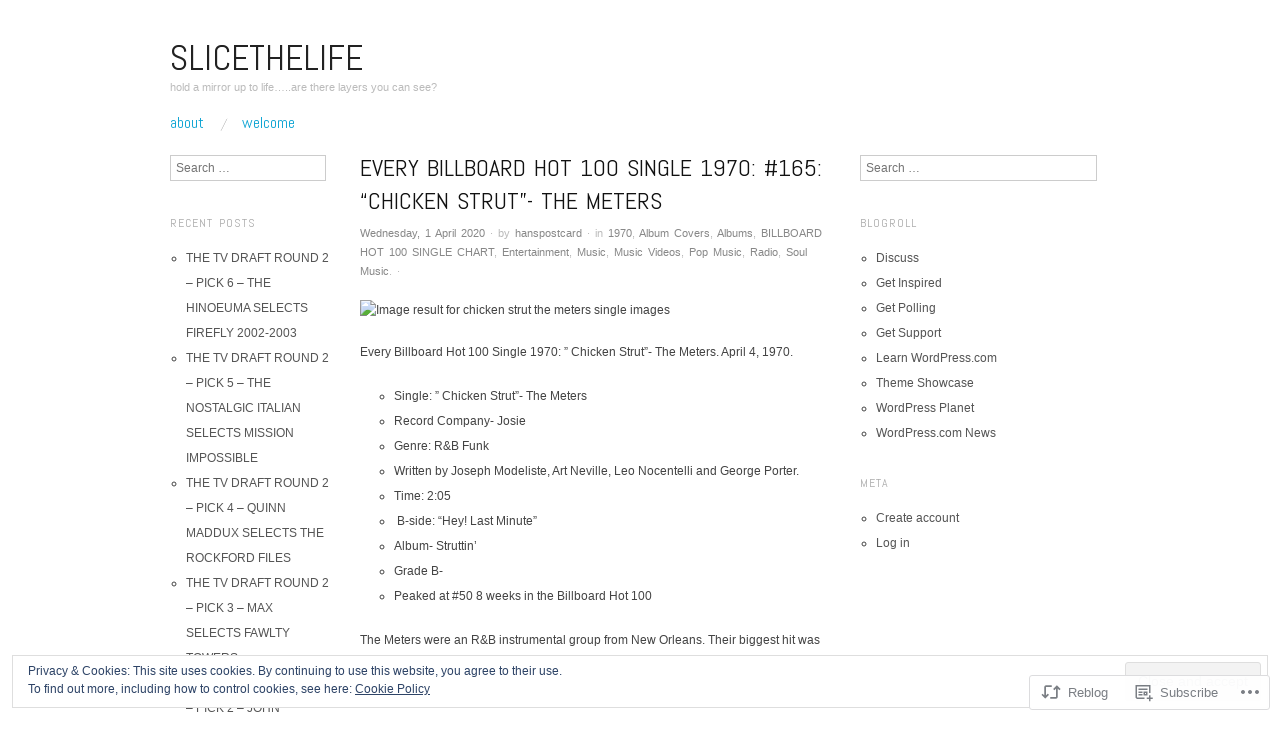

--- FILE ---
content_type: text/html; charset=UTF-8
request_url: https://slicethelife.com/2020/04/01/every-billboard-hot-100-single-1970-165-chicken-strut-the-meters/
body_size: 25562
content:
<!DOCTYPE html>
<!--[if IE 8]>
<html id="ie8" lang="en">
<![endif]-->
<!--[if !(IE 8)]><!-->
<html lang="en">
<!--<![endif]-->
<head>
<meta charset="UTF-8" />
<meta name="viewport" content="width=device-width,initial-scale=1" />
<title>EVERY BILLBOARD HOT 100 SINGLE 1970: #165: &#8220;CHICKEN STRUT&#8221;- THE METERS | slicethelife</title>
<link rel="profile" href="http://gmpg.org/xfn/11" />
<link rel="pingback" href="https://slicethelife.com/xmlrpc.php" />
<!--[if lt IE 9]>
<script src="https://s0.wp.com/wp-content/themes/pub/oxygen/js/html5.js?m=1335201688i" type="text/javascript"></script>
<![endif]-->

<meta name='robots' content='max-image-preview:large' />

<!-- Async WordPress.com Remote Login -->
<script id="wpcom_remote_login_js">
var wpcom_remote_login_extra_auth = '';
function wpcom_remote_login_remove_dom_node_id( element_id ) {
	var dom_node = document.getElementById( element_id );
	if ( dom_node ) { dom_node.parentNode.removeChild( dom_node ); }
}
function wpcom_remote_login_remove_dom_node_classes( class_name ) {
	var dom_nodes = document.querySelectorAll( '.' + class_name );
	for ( var i = 0; i < dom_nodes.length; i++ ) {
		dom_nodes[ i ].parentNode.removeChild( dom_nodes[ i ] );
	}
}
function wpcom_remote_login_final_cleanup() {
	wpcom_remote_login_remove_dom_node_classes( "wpcom_remote_login_msg" );
	wpcom_remote_login_remove_dom_node_id( "wpcom_remote_login_key" );
	wpcom_remote_login_remove_dom_node_id( "wpcom_remote_login_validate" );
	wpcom_remote_login_remove_dom_node_id( "wpcom_remote_login_js" );
	wpcom_remote_login_remove_dom_node_id( "wpcom_request_access_iframe" );
	wpcom_remote_login_remove_dom_node_id( "wpcom_request_access_styles" );
}

// Watch for messages back from the remote login
window.addEventListener( "message", function( e ) {
	if ( e.origin === "https://r-login.wordpress.com" ) {
		var data = {};
		try {
			data = JSON.parse( e.data );
		} catch( e ) {
			wpcom_remote_login_final_cleanup();
			return;
		}

		if ( data.msg === 'LOGIN' ) {
			// Clean up the login check iframe
			wpcom_remote_login_remove_dom_node_id( "wpcom_remote_login_key" );

			var id_regex = new RegExp( /^[0-9]+$/ );
			var token_regex = new RegExp( /^.*|.*|.*$/ );
			if (
				token_regex.test( data.token )
				&& id_regex.test( data.wpcomid )
			) {
				// We have everything we need to ask for a login
				var script = document.createElement( "script" );
				script.setAttribute( "id", "wpcom_remote_login_validate" );
				script.src = '/remote-login.php?wpcom_remote_login=validate'
					+ '&wpcomid=' + data.wpcomid
					+ '&token=' + encodeURIComponent( data.token )
					+ '&host=' + window.location.protocol
					+ '//' + window.location.hostname
					+ '&postid=33501'
					+ '&is_singular=1';
				document.body.appendChild( script );
			}

			return;
		}

		// Safari ITP, not logged in, so redirect
		if ( data.msg === 'LOGIN-REDIRECT' ) {
			window.location = 'https://wordpress.com/log-in?redirect_to=' + window.location.href;
			return;
		}

		// Safari ITP, storage access failed, remove the request
		if ( data.msg === 'LOGIN-REMOVE' ) {
			var css_zap = 'html { -webkit-transition: margin-top 1s; transition: margin-top 1s; } /* 9001 */ html { margin-top: 0 !important; } * html body { margin-top: 0 !important; } @media screen and ( max-width: 782px ) { html { margin-top: 0 !important; } * html body { margin-top: 0 !important; } }';
			var style_zap = document.createElement( 'style' );
			style_zap.type = 'text/css';
			style_zap.appendChild( document.createTextNode( css_zap ) );
			document.body.appendChild( style_zap );

			var e = document.getElementById( 'wpcom_request_access_iframe' );
			e.parentNode.removeChild( e );

			document.cookie = 'wordpress_com_login_access=denied; path=/; max-age=31536000';

			return;
		}

		// Safari ITP
		if ( data.msg === 'REQUEST_ACCESS' ) {
			console.log( 'request access: safari' );

			// Check ITP iframe enable/disable knob
			if ( wpcom_remote_login_extra_auth !== 'safari_itp_iframe' ) {
				return;
			}

			// If we are in a "private window" there is no ITP.
			var private_window = false;
			try {
				var opendb = window.openDatabase( null, null, null, null );
			} catch( e ) {
				private_window = true;
			}

			if ( private_window ) {
				console.log( 'private window' );
				return;
			}

			var iframe = document.createElement( 'iframe' );
			iframe.id = 'wpcom_request_access_iframe';
			iframe.setAttribute( 'scrolling', 'no' );
			iframe.setAttribute( 'sandbox', 'allow-storage-access-by-user-activation allow-scripts allow-same-origin allow-top-navigation-by-user-activation' );
			iframe.src = 'https://r-login.wordpress.com/remote-login.php?wpcom_remote_login=request_access&origin=' + encodeURIComponent( data.origin ) + '&wpcomid=' + encodeURIComponent( data.wpcomid );

			var css = 'html { -webkit-transition: margin-top 1s; transition: margin-top 1s; } /* 9001 */ html { margin-top: 46px !important; } * html body { margin-top: 46px !important; } @media screen and ( max-width: 660px ) { html { margin-top: 71px !important; } * html body { margin-top: 71px !important; } #wpcom_request_access_iframe { display: block; height: 71px !important; } } #wpcom_request_access_iframe { border: 0px; height: 46px; position: fixed; top: 0; left: 0; width: 100%; min-width: 100%; z-index: 99999; background: #23282d; } ';

			var style = document.createElement( 'style' );
			style.type = 'text/css';
			style.id = 'wpcom_request_access_styles';
			style.appendChild( document.createTextNode( css ) );
			document.body.appendChild( style );

			document.body.appendChild( iframe );
		}

		if ( data.msg === 'DONE' ) {
			wpcom_remote_login_final_cleanup();
		}
	}
}, false );

// Inject the remote login iframe after the page has had a chance to load
// more critical resources
window.addEventListener( "DOMContentLoaded", function( e ) {
	var iframe = document.createElement( "iframe" );
	iframe.style.display = "none";
	iframe.setAttribute( "scrolling", "no" );
	iframe.setAttribute( "id", "wpcom_remote_login_key" );
	iframe.src = "https://r-login.wordpress.com/remote-login.php"
		+ "?wpcom_remote_login=key"
		+ "&origin=aHR0cHM6Ly9zbGljZXRoZWxpZmUuY29t"
		+ "&wpcomid=36229246"
		+ "&time=" + Math.floor( Date.now() / 1000 );
	document.body.appendChild( iframe );
}, false );
</script>
<link rel='dns-prefetch' href='//s0.wp.com' />
<link rel='dns-prefetch' href='//fonts-api.wp.com' />
<link rel="alternate" type="application/rss+xml" title="slicethelife &raquo; Feed" href="https://slicethelife.com/feed/" />
<link rel="alternate" type="application/rss+xml" title="slicethelife &raquo; Comments Feed" href="https://slicethelife.com/comments/feed/" />
	<script type="text/javascript">
		/* <![CDATA[ */
		function addLoadEvent(func) {
			var oldonload = window.onload;
			if (typeof window.onload != 'function') {
				window.onload = func;
			} else {
				window.onload = function () {
					oldonload();
					func();
				}
			}
		}
		/* ]]> */
	</script>
	<link crossorigin='anonymous' rel='stylesheet' id='all-css-0-1' href='/_static/??-eJx9zN0KwjAMhuEbsgZ/5vBAvJbShtE1bYNJKLt7NxEEEQ9fku+Bzi60qlgVijkmm1IV6ClOqAJo67XlhI58B8XC5BUFRBfCfRDZwW9gRmUf8rtBrEJp0WjdPnAzouMm+lX/REoZP+6rtvd7uR3G4XQcr5fzMD8BGYBNRA==&cssminify=yes' type='text/css' media='all' />
<style id='wp-emoji-styles-inline-css'>

	img.wp-smiley, img.emoji {
		display: inline !important;
		border: none !important;
		box-shadow: none !important;
		height: 1em !important;
		width: 1em !important;
		margin: 0 0.07em !important;
		vertical-align: -0.1em !important;
		background: none !important;
		padding: 0 !important;
	}
/*# sourceURL=wp-emoji-styles-inline-css */
</style>
<link crossorigin='anonymous' rel='stylesheet' id='all-css-2-1' href='/wp-content/plugins/gutenberg-core/v22.2.0/build/styles/block-library/style.css?m=1764855221i&cssminify=yes' type='text/css' media='all' />
<style id='wp-block-library-inline-css'>
.has-text-align-justify {
	text-align:justify;
}
.has-text-align-justify{text-align:justify;}

/*# sourceURL=wp-block-library-inline-css */
</style><style id='global-styles-inline-css'>
:root{--wp--preset--aspect-ratio--square: 1;--wp--preset--aspect-ratio--4-3: 4/3;--wp--preset--aspect-ratio--3-4: 3/4;--wp--preset--aspect-ratio--3-2: 3/2;--wp--preset--aspect-ratio--2-3: 2/3;--wp--preset--aspect-ratio--16-9: 16/9;--wp--preset--aspect-ratio--9-16: 9/16;--wp--preset--color--black: #000000;--wp--preset--color--cyan-bluish-gray: #abb8c3;--wp--preset--color--white: #ffffff;--wp--preset--color--pale-pink: #f78da7;--wp--preset--color--vivid-red: #cf2e2e;--wp--preset--color--luminous-vivid-orange: #ff6900;--wp--preset--color--luminous-vivid-amber: #fcb900;--wp--preset--color--light-green-cyan: #7bdcb5;--wp--preset--color--vivid-green-cyan: #00d084;--wp--preset--color--pale-cyan-blue: #8ed1fc;--wp--preset--color--vivid-cyan-blue: #0693e3;--wp--preset--color--vivid-purple: #9b51e0;--wp--preset--gradient--vivid-cyan-blue-to-vivid-purple: linear-gradient(135deg,rgb(6,147,227) 0%,rgb(155,81,224) 100%);--wp--preset--gradient--light-green-cyan-to-vivid-green-cyan: linear-gradient(135deg,rgb(122,220,180) 0%,rgb(0,208,130) 100%);--wp--preset--gradient--luminous-vivid-amber-to-luminous-vivid-orange: linear-gradient(135deg,rgb(252,185,0) 0%,rgb(255,105,0) 100%);--wp--preset--gradient--luminous-vivid-orange-to-vivid-red: linear-gradient(135deg,rgb(255,105,0) 0%,rgb(207,46,46) 100%);--wp--preset--gradient--very-light-gray-to-cyan-bluish-gray: linear-gradient(135deg,rgb(238,238,238) 0%,rgb(169,184,195) 100%);--wp--preset--gradient--cool-to-warm-spectrum: linear-gradient(135deg,rgb(74,234,220) 0%,rgb(151,120,209) 20%,rgb(207,42,186) 40%,rgb(238,44,130) 60%,rgb(251,105,98) 80%,rgb(254,248,76) 100%);--wp--preset--gradient--blush-light-purple: linear-gradient(135deg,rgb(255,206,236) 0%,rgb(152,150,240) 100%);--wp--preset--gradient--blush-bordeaux: linear-gradient(135deg,rgb(254,205,165) 0%,rgb(254,45,45) 50%,rgb(107,0,62) 100%);--wp--preset--gradient--luminous-dusk: linear-gradient(135deg,rgb(255,203,112) 0%,rgb(199,81,192) 50%,rgb(65,88,208) 100%);--wp--preset--gradient--pale-ocean: linear-gradient(135deg,rgb(255,245,203) 0%,rgb(182,227,212) 50%,rgb(51,167,181) 100%);--wp--preset--gradient--electric-grass: linear-gradient(135deg,rgb(202,248,128) 0%,rgb(113,206,126) 100%);--wp--preset--gradient--midnight: linear-gradient(135deg,rgb(2,3,129) 0%,rgb(40,116,252) 100%);--wp--preset--font-size--small: 13px;--wp--preset--font-size--medium: 20px;--wp--preset--font-size--large: 36px;--wp--preset--font-size--x-large: 42px;--wp--preset--font-family--albert-sans: 'Albert Sans', sans-serif;--wp--preset--font-family--alegreya: Alegreya, serif;--wp--preset--font-family--arvo: Arvo, serif;--wp--preset--font-family--bodoni-moda: 'Bodoni Moda', serif;--wp--preset--font-family--bricolage-grotesque: 'Bricolage Grotesque', sans-serif;--wp--preset--font-family--cabin: Cabin, sans-serif;--wp--preset--font-family--chivo: Chivo, sans-serif;--wp--preset--font-family--commissioner: Commissioner, sans-serif;--wp--preset--font-family--cormorant: Cormorant, serif;--wp--preset--font-family--courier-prime: 'Courier Prime', monospace;--wp--preset--font-family--crimson-pro: 'Crimson Pro', serif;--wp--preset--font-family--dm-mono: 'DM Mono', monospace;--wp--preset--font-family--dm-sans: 'DM Sans', sans-serif;--wp--preset--font-family--dm-serif-display: 'DM Serif Display', serif;--wp--preset--font-family--domine: Domine, serif;--wp--preset--font-family--eb-garamond: 'EB Garamond', serif;--wp--preset--font-family--epilogue: Epilogue, sans-serif;--wp--preset--font-family--fahkwang: Fahkwang, sans-serif;--wp--preset--font-family--figtree: Figtree, sans-serif;--wp--preset--font-family--fira-sans: 'Fira Sans', sans-serif;--wp--preset--font-family--fjalla-one: 'Fjalla One', sans-serif;--wp--preset--font-family--fraunces: Fraunces, serif;--wp--preset--font-family--gabarito: Gabarito, system-ui;--wp--preset--font-family--ibm-plex-mono: 'IBM Plex Mono', monospace;--wp--preset--font-family--ibm-plex-sans: 'IBM Plex Sans', sans-serif;--wp--preset--font-family--ibarra-real-nova: 'Ibarra Real Nova', serif;--wp--preset--font-family--instrument-serif: 'Instrument Serif', serif;--wp--preset--font-family--inter: Inter, sans-serif;--wp--preset--font-family--josefin-sans: 'Josefin Sans', sans-serif;--wp--preset--font-family--jost: Jost, sans-serif;--wp--preset--font-family--libre-baskerville: 'Libre Baskerville', serif;--wp--preset--font-family--libre-franklin: 'Libre Franklin', sans-serif;--wp--preset--font-family--literata: Literata, serif;--wp--preset--font-family--lora: Lora, serif;--wp--preset--font-family--merriweather: Merriweather, serif;--wp--preset--font-family--montserrat: Montserrat, sans-serif;--wp--preset--font-family--newsreader: Newsreader, serif;--wp--preset--font-family--noto-sans-mono: 'Noto Sans Mono', sans-serif;--wp--preset--font-family--nunito: Nunito, sans-serif;--wp--preset--font-family--open-sans: 'Open Sans', sans-serif;--wp--preset--font-family--overpass: Overpass, sans-serif;--wp--preset--font-family--pt-serif: 'PT Serif', serif;--wp--preset--font-family--petrona: Petrona, serif;--wp--preset--font-family--piazzolla: Piazzolla, serif;--wp--preset--font-family--playfair-display: 'Playfair Display', serif;--wp--preset--font-family--plus-jakarta-sans: 'Plus Jakarta Sans', sans-serif;--wp--preset--font-family--poppins: Poppins, sans-serif;--wp--preset--font-family--raleway: Raleway, sans-serif;--wp--preset--font-family--roboto: Roboto, sans-serif;--wp--preset--font-family--roboto-slab: 'Roboto Slab', serif;--wp--preset--font-family--rubik: Rubik, sans-serif;--wp--preset--font-family--rufina: Rufina, serif;--wp--preset--font-family--sora: Sora, sans-serif;--wp--preset--font-family--source-sans-3: 'Source Sans 3', sans-serif;--wp--preset--font-family--source-serif-4: 'Source Serif 4', serif;--wp--preset--font-family--space-mono: 'Space Mono', monospace;--wp--preset--font-family--syne: Syne, sans-serif;--wp--preset--font-family--texturina: Texturina, serif;--wp--preset--font-family--urbanist: Urbanist, sans-serif;--wp--preset--font-family--work-sans: 'Work Sans', sans-serif;--wp--preset--spacing--20: 0.44rem;--wp--preset--spacing--30: 0.67rem;--wp--preset--spacing--40: 1rem;--wp--preset--spacing--50: 1.5rem;--wp--preset--spacing--60: 2.25rem;--wp--preset--spacing--70: 3.38rem;--wp--preset--spacing--80: 5.06rem;--wp--preset--shadow--natural: 6px 6px 9px rgba(0, 0, 0, 0.2);--wp--preset--shadow--deep: 12px 12px 50px rgba(0, 0, 0, 0.4);--wp--preset--shadow--sharp: 6px 6px 0px rgba(0, 0, 0, 0.2);--wp--preset--shadow--outlined: 6px 6px 0px -3px rgb(255, 255, 255), 6px 6px rgb(0, 0, 0);--wp--preset--shadow--crisp: 6px 6px 0px rgb(0, 0, 0);}:where(.is-layout-flex){gap: 0.5em;}:where(.is-layout-grid){gap: 0.5em;}body .is-layout-flex{display: flex;}.is-layout-flex{flex-wrap: wrap;align-items: center;}.is-layout-flex > :is(*, div){margin: 0;}body .is-layout-grid{display: grid;}.is-layout-grid > :is(*, div){margin: 0;}:where(.wp-block-columns.is-layout-flex){gap: 2em;}:where(.wp-block-columns.is-layout-grid){gap: 2em;}:where(.wp-block-post-template.is-layout-flex){gap: 1.25em;}:where(.wp-block-post-template.is-layout-grid){gap: 1.25em;}.has-black-color{color: var(--wp--preset--color--black) !important;}.has-cyan-bluish-gray-color{color: var(--wp--preset--color--cyan-bluish-gray) !important;}.has-white-color{color: var(--wp--preset--color--white) !important;}.has-pale-pink-color{color: var(--wp--preset--color--pale-pink) !important;}.has-vivid-red-color{color: var(--wp--preset--color--vivid-red) !important;}.has-luminous-vivid-orange-color{color: var(--wp--preset--color--luminous-vivid-orange) !important;}.has-luminous-vivid-amber-color{color: var(--wp--preset--color--luminous-vivid-amber) !important;}.has-light-green-cyan-color{color: var(--wp--preset--color--light-green-cyan) !important;}.has-vivid-green-cyan-color{color: var(--wp--preset--color--vivid-green-cyan) !important;}.has-pale-cyan-blue-color{color: var(--wp--preset--color--pale-cyan-blue) !important;}.has-vivid-cyan-blue-color{color: var(--wp--preset--color--vivid-cyan-blue) !important;}.has-vivid-purple-color{color: var(--wp--preset--color--vivid-purple) !important;}.has-black-background-color{background-color: var(--wp--preset--color--black) !important;}.has-cyan-bluish-gray-background-color{background-color: var(--wp--preset--color--cyan-bluish-gray) !important;}.has-white-background-color{background-color: var(--wp--preset--color--white) !important;}.has-pale-pink-background-color{background-color: var(--wp--preset--color--pale-pink) !important;}.has-vivid-red-background-color{background-color: var(--wp--preset--color--vivid-red) !important;}.has-luminous-vivid-orange-background-color{background-color: var(--wp--preset--color--luminous-vivid-orange) !important;}.has-luminous-vivid-amber-background-color{background-color: var(--wp--preset--color--luminous-vivid-amber) !important;}.has-light-green-cyan-background-color{background-color: var(--wp--preset--color--light-green-cyan) !important;}.has-vivid-green-cyan-background-color{background-color: var(--wp--preset--color--vivid-green-cyan) !important;}.has-pale-cyan-blue-background-color{background-color: var(--wp--preset--color--pale-cyan-blue) !important;}.has-vivid-cyan-blue-background-color{background-color: var(--wp--preset--color--vivid-cyan-blue) !important;}.has-vivid-purple-background-color{background-color: var(--wp--preset--color--vivid-purple) !important;}.has-black-border-color{border-color: var(--wp--preset--color--black) !important;}.has-cyan-bluish-gray-border-color{border-color: var(--wp--preset--color--cyan-bluish-gray) !important;}.has-white-border-color{border-color: var(--wp--preset--color--white) !important;}.has-pale-pink-border-color{border-color: var(--wp--preset--color--pale-pink) !important;}.has-vivid-red-border-color{border-color: var(--wp--preset--color--vivid-red) !important;}.has-luminous-vivid-orange-border-color{border-color: var(--wp--preset--color--luminous-vivid-orange) !important;}.has-luminous-vivid-amber-border-color{border-color: var(--wp--preset--color--luminous-vivid-amber) !important;}.has-light-green-cyan-border-color{border-color: var(--wp--preset--color--light-green-cyan) !important;}.has-vivid-green-cyan-border-color{border-color: var(--wp--preset--color--vivid-green-cyan) !important;}.has-pale-cyan-blue-border-color{border-color: var(--wp--preset--color--pale-cyan-blue) !important;}.has-vivid-cyan-blue-border-color{border-color: var(--wp--preset--color--vivid-cyan-blue) !important;}.has-vivid-purple-border-color{border-color: var(--wp--preset--color--vivid-purple) !important;}.has-vivid-cyan-blue-to-vivid-purple-gradient-background{background: var(--wp--preset--gradient--vivid-cyan-blue-to-vivid-purple) !important;}.has-light-green-cyan-to-vivid-green-cyan-gradient-background{background: var(--wp--preset--gradient--light-green-cyan-to-vivid-green-cyan) !important;}.has-luminous-vivid-amber-to-luminous-vivid-orange-gradient-background{background: var(--wp--preset--gradient--luminous-vivid-amber-to-luminous-vivid-orange) !important;}.has-luminous-vivid-orange-to-vivid-red-gradient-background{background: var(--wp--preset--gradient--luminous-vivid-orange-to-vivid-red) !important;}.has-very-light-gray-to-cyan-bluish-gray-gradient-background{background: var(--wp--preset--gradient--very-light-gray-to-cyan-bluish-gray) !important;}.has-cool-to-warm-spectrum-gradient-background{background: var(--wp--preset--gradient--cool-to-warm-spectrum) !important;}.has-blush-light-purple-gradient-background{background: var(--wp--preset--gradient--blush-light-purple) !important;}.has-blush-bordeaux-gradient-background{background: var(--wp--preset--gradient--blush-bordeaux) !important;}.has-luminous-dusk-gradient-background{background: var(--wp--preset--gradient--luminous-dusk) !important;}.has-pale-ocean-gradient-background{background: var(--wp--preset--gradient--pale-ocean) !important;}.has-electric-grass-gradient-background{background: var(--wp--preset--gradient--electric-grass) !important;}.has-midnight-gradient-background{background: var(--wp--preset--gradient--midnight) !important;}.has-small-font-size{font-size: var(--wp--preset--font-size--small) !important;}.has-medium-font-size{font-size: var(--wp--preset--font-size--medium) !important;}.has-large-font-size{font-size: var(--wp--preset--font-size--large) !important;}.has-x-large-font-size{font-size: var(--wp--preset--font-size--x-large) !important;}.has-albert-sans-font-family{font-family: var(--wp--preset--font-family--albert-sans) !important;}.has-alegreya-font-family{font-family: var(--wp--preset--font-family--alegreya) !important;}.has-arvo-font-family{font-family: var(--wp--preset--font-family--arvo) !important;}.has-bodoni-moda-font-family{font-family: var(--wp--preset--font-family--bodoni-moda) !important;}.has-bricolage-grotesque-font-family{font-family: var(--wp--preset--font-family--bricolage-grotesque) !important;}.has-cabin-font-family{font-family: var(--wp--preset--font-family--cabin) !important;}.has-chivo-font-family{font-family: var(--wp--preset--font-family--chivo) !important;}.has-commissioner-font-family{font-family: var(--wp--preset--font-family--commissioner) !important;}.has-cormorant-font-family{font-family: var(--wp--preset--font-family--cormorant) !important;}.has-courier-prime-font-family{font-family: var(--wp--preset--font-family--courier-prime) !important;}.has-crimson-pro-font-family{font-family: var(--wp--preset--font-family--crimson-pro) !important;}.has-dm-mono-font-family{font-family: var(--wp--preset--font-family--dm-mono) !important;}.has-dm-sans-font-family{font-family: var(--wp--preset--font-family--dm-sans) !important;}.has-dm-serif-display-font-family{font-family: var(--wp--preset--font-family--dm-serif-display) !important;}.has-domine-font-family{font-family: var(--wp--preset--font-family--domine) !important;}.has-eb-garamond-font-family{font-family: var(--wp--preset--font-family--eb-garamond) !important;}.has-epilogue-font-family{font-family: var(--wp--preset--font-family--epilogue) !important;}.has-fahkwang-font-family{font-family: var(--wp--preset--font-family--fahkwang) !important;}.has-figtree-font-family{font-family: var(--wp--preset--font-family--figtree) !important;}.has-fira-sans-font-family{font-family: var(--wp--preset--font-family--fira-sans) !important;}.has-fjalla-one-font-family{font-family: var(--wp--preset--font-family--fjalla-one) !important;}.has-fraunces-font-family{font-family: var(--wp--preset--font-family--fraunces) !important;}.has-gabarito-font-family{font-family: var(--wp--preset--font-family--gabarito) !important;}.has-ibm-plex-mono-font-family{font-family: var(--wp--preset--font-family--ibm-plex-mono) !important;}.has-ibm-plex-sans-font-family{font-family: var(--wp--preset--font-family--ibm-plex-sans) !important;}.has-ibarra-real-nova-font-family{font-family: var(--wp--preset--font-family--ibarra-real-nova) !important;}.has-instrument-serif-font-family{font-family: var(--wp--preset--font-family--instrument-serif) !important;}.has-inter-font-family{font-family: var(--wp--preset--font-family--inter) !important;}.has-josefin-sans-font-family{font-family: var(--wp--preset--font-family--josefin-sans) !important;}.has-jost-font-family{font-family: var(--wp--preset--font-family--jost) !important;}.has-libre-baskerville-font-family{font-family: var(--wp--preset--font-family--libre-baskerville) !important;}.has-libre-franklin-font-family{font-family: var(--wp--preset--font-family--libre-franklin) !important;}.has-literata-font-family{font-family: var(--wp--preset--font-family--literata) !important;}.has-lora-font-family{font-family: var(--wp--preset--font-family--lora) !important;}.has-merriweather-font-family{font-family: var(--wp--preset--font-family--merriweather) !important;}.has-montserrat-font-family{font-family: var(--wp--preset--font-family--montserrat) !important;}.has-newsreader-font-family{font-family: var(--wp--preset--font-family--newsreader) !important;}.has-noto-sans-mono-font-family{font-family: var(--wp--preset--font-family--noto-sans-mono) !important;}.has-nunito-font-family{font-family: var(--wp--preset--font-family--nunito) !important;}.has-open-sans-font-family{font-family: var(--wp--preset--font-family--open-sans) !important;}.has-overpass-font-family{font-family: var(--wp--preset--font-family--overpass) !important;}.has-pt-serif-font-family{font-family: var(--wp--preset--font-family--pt-serif) !important;}.has-petrona-font-family{font-family: var(--wp--preset--font-family--petrona) !important;}.has-piazzolla-font-family{font-family: var(--wp--preset--font-family--piazzolla) !important;}.has-playfair-display-font-family{font-family: var(--wp--preset--font-family--playfair-display) !important;}.has-plus-jakarta-sans-font-family{font-family: var(--wp--preset--font-family--plus-jakarta-sans) !important;}.has-poppins-font-family{font-family: var(--wp--preset--font-family--poppins) !important;}.has-raleway-font-family{font-family: var(--wp--preset--font-family--raleway) !important;}.has-roboto-font-family{font-family: var(--wp--preset--font-family--roboto) !important;}.has-roboto-slab-font-family{font-family: var(--wp--preset--font-family--roboto-slab) !important;}.has-rubik-font-family{font-family: var(--wp--preset--font-family--rubik) !important;}.has-rufina-font-family{font-family: var(--wp--preset--font-family--rufina) !important;}.has-sora-font-family{font-family: var(--wp--preset--font-family--sora) !important;}.has-source-sans-3-font-family{font-family: var(--wp--preset--font-family--source-sans-3) !important;}.has-source-serif-4-font-family{font-family: var(--wp--preset--font-family--source-serif-4) !important;}.has-space-mono-font-family{font-family: var(--wp--preset--font-family--space-mono) !important;}.has-syne-font-family{font-family: var(--wp--preset--font-family--syne) !important;}.has-texturina-font-family{font-family: var(--wp--preset--font-family--texturina) !important;}.has-urbanist-font-family{font-family: var(--wp--preset--font-family--urbanist) !important;}.has-work-sans-font-family{font-family: var(--wp--preset--font-family--work-sans) !important;}
/*# sourceURL=global-styles-inline-css */
</style>

<style id='classic-theme-styles-inline-css'>
/*! This file is auto-generated */
.wp-block-button__link{color:#fff;background-color:#32373c;border-radius:9999px;box-shadow:none;text-decoration:none;padding:calc(.667em + 2px) calc(1.333em + 2px);font-size:1.125em}.wp-block-file__button{background:#32373c;color:#fff;text-decoration:none}
/*# sourceURL=/wp-includes/css/classic-themes.min.css */
</style>
<link crossorigin='anonymous' rel='stylesheet' id='all-css-4-1' href='/_static/??/wp-content/mu-plugins/core-compat/wp-mediaelement.css,/wp-content/mu-plugins/wpcom-bbpress-premium-themes.css?m=1432920480j&cssminify=yes' type='text/css' media='all' />
<link crossorigin='anonymous' rel='stylesheet' id='screen-css-5-1' href='/wp-content/themes/pub/oxygen/style.css?m=1741693338i&cssminify=yes' type='text/css' media='screen' />
<link rel='stylesheet' id='font-abel-css' href='https://fonts-api.wp.com/css?family=Abel&#038;ver=20120821' media='all' />
<link crossorigin='anonymous' rel='stylesheet' id='all-css-8-1' href='/_static/??-eJx9y0EKwkAMheELGUNhRF2IZ2lDjCOZZGhmqL29dVc37t4P78OlArk1tobtyYUDa5/Q36uwYTbCaKsyLJW8HCnigDtROlTtki1w5kldtim4vXb5Dwk7qNPYsttPwEPHPH/pvdyGdLqmdDkP6fUBzX1Amw==&cssminify=yes' type='text/css' media='all' />
<link crossorigin='anonymous' rel='stylesheet' id='print-css-9-1' href='/wp-content/mu-plugins/global-print/global-print.css?m=1465851035i&cssminify=yes' type='text/css' media='print' />
<link crossorigin='anonymous' rel='stylesheet' id='all-css-10-1' href='/wp-content/mu-plugins/infinity/themes/pub/oxygen.css?m=1339516582i&cssminify=yes' type='text/css' media='all' />
<style id='jetpack-global-styles-frontend-style-inline-css'>
:root { --font-headings: unset; --font-base: unset; --font-headings-default: -apple-system,BlinkMacSystemFont,"Segoe UI",Roboto,Oxygen-Sans,Ubuntu,Cantarell,"Helvetica Neue",sans-serif; --font-base-default: -apple-system,BlinkMacSystemFont,"Segoe UI",Roboto,Oxygen-Sans,Ubuntu,Cantarell,"Helvetica Neue",sans-serif;}
/*# sourceURL=jetpack-global-styles-frontend-style-inline-css */
</style>
<link crossorigin='anonymous' rel='stylesheet' id='all-css-12-1' href='/_static/??-eJyNjcsKAjEMRX/IGtQZBxfip0hMS9sxTYppGfx7H7gRN+7ugcs5sFRHKi1Ig9Jd5R6zGMyhVaTrh8G6QFHfORhYwlvw6P39PbPENZmt4G/ROQuBKWVkxxrVvuBH1lIoz2waILJekF+HUzlupnG3nQ77YZwfuRJIaQ==&cssminify=yes' type='text/css' media='all' />
<script type="text/javascript" id="jetpack_related-posts-js-extra">
/* <![CDATA[ */
var related_posts_js_options = {"post_heading":"h4"};
//# sourceURL=jetpack_related-posts-js-extra
/* ]]> */
</script>
<script type="text/javascript" id="wpcom-actionbar-placeholder-js-extra">
/* <![CDATA[ */
var actionbardata = {"siteID":"36229246","postID":"33501","siteURL":"https://slicethelife.com","xhrURL":"https://slicethelife.com/wp-admin/admin-ajax.php","nonce":"783c986058","isLoggedIn":"","statusMessage":"","subsEmailDefault":"instantly","proxyScriptUrl":"https://s0.wp.com/wp-content/js/wpcom-proxy-request.js?m=1513050504i&amp;ver=20211021","shortlink":"https://wp.me/p2s0SG-8Il","i18n":{"followedText":"New posts from this site will now appear in your \u003Ca href=\"https://wordpress.com/reader\"\u003EReader\u003C/a\u003E","foldBar":"Collapse this bar","unfoldBar":"Expand this bar","shortLinkCopied":"Shortlink copied to clipboard."}};
//# sourceURL=wpcom-actionbar-placeholder-js-extra
/* ]]> */
</script>
<script type="text/javascript" id="jetpack-mu-wpcom-settings-js-before">
/* <![CDATA[ */
var JETPACK_MU_WPCOM_SETTINGS = {"assetsUrl":"https://s0.wp.com/wp-content/mu-plugins/jetpack-mu-wpcom-plugin/sun/jetpack_vendor/automattic/jetpack-mu-wpcom/src/build/"};
//# sourceURL=jetpack-mu-wpcom-settings-js-before
/* ]]> */
</script>
<script crossorigin='anonymous' type='text/javascript'  src='/_static/??-eJx1j1EKwjAQRC/kdq1Q2h/xKFKTEBKTTcwm1t7eFKtU0K9hmOENg1MEESgryugLRFe0IUarchzFdfXIhfBsSOClGCcxKTdmJSEGzvztGm+osbzDDdfWjssQU3jM76zCXJGKl9DeikrzKlvA3xJ4o1Md/bV2cUF/fkwhyVEyCDcyv0DCR7wfFgEKBFrGVBEnf2z7rtu3bT8M9gk9l2bI'></script>
<script type="text/javascript" id="rlt-proxy-js-after">
/* <![CDATA[ */
	rltInitialize( {"token":null,"iframeOrigins":["https:\/\/widgets.wp.com"]} );
//# sourceURL=rlt-proxy-js-after
/* ]]> */
</script>
<link rel="EditURI" type="application/rsd+xml" title="RSD" href="https://slicethelife.wordpress.com/xmlrpc.php?rsd" />
<meta name="generator" content="WordPress.com" />
<link rel="canonical" href="https://slicethelife.com/2020/04/01/every-billboard-hot-100-single-1970-165-chicken-strut-the-meters/" />
<link rel='shortlink' href='https://wp.me/p2s0SG-8Il' />
<link rel="alternate" type="application/json+oembed" href="https://public-api.wordpress.com/oembed/?format=json&amp;url=https%3A%2F%2Fslicethelife.com%2F2020%2F04%2F01%2Fevery-billboard-hot-100-single-1970-165-chicken-strut-the-meters%2F&amp;for=wpcom-auto-discovery" /><link rel="alternate" type="application/xml+oembed" href="https://public-api.wordpress.com/oembed/?format=xml&amp;url=https%3A%2F%2Fslicethelife.com%2F2020%2F04%2F01%2Fevery-billboard-hot-100-single-1970-165-chicken-strut-the-meters%2F&amp;for=wpcom-auto-discovery" />
<!-- Jetpack Open Graph Tags -->
<meta property="og:type" content="article" />
<meta property="og:title" content="EVERY BILLBOARD HOT 100 SINGLE 1970: #165: &#8220;CHICKEN STRUT&#8221;- THE METERS" />
<meta property="og:url" content="https://slicethelife.com/2020/04/01/every-billboard-hot-100-single-1970-165-chicken-strut-the-meters/" />
<meta property="og:description" content="Every Billboard Hot 100 Single 1970: &#8221; Chicken Strut&#8221;- The Meters. April 4, 1970. Single: &#8221; Chicken Strut&#8221;- The Meters Record Company- Josie Genre: R&amp;B Funk Written by J…" />
<meta property="article:published_time" content="2020-04-01T12:45:32+00:00" />
<meta property="article:modified_time" content="2020-03-31T19:34:12+00:00" />
<meta property="og:site_name" content="slicethelife" />
<meta property="og:image" content="https://img.discogs.com/HerA4IPQ2T2Q5XUQNsvEDnK4oRI=/fit-in/300x300/filters:strip_icc():format(jpeg):mode_rgb():quality(40)/discogs-images/R-7723865-1448252967-3513.jpeg.jpg" />
<meta property="og:image:alt" content="Image result for chicken strut the meters single images" />
<meta property="og:locale" content="en_US" />
<meta property="article:publisher" content="https://www.facebook.com/WordPresscom" />
<meta name="twitter:text:title" content="EVERY BILLBOARD HOT 100 SINGLE 1970: #165: &#8220;CHICKEN STRUT&#8221;- THE METERS" />
<meta name="twitter:image" content="https://img.discogs.com/HerA4IPQ2T2Q5XUQNsvEDnK4oRI=/fit-in/300x300/filters:strip_icc():format(jpeg):mode_rgb():quality(40)/discogs-images/R-7723865-1448252967-3513.jpeg.jpg?w=144" />
<meta name="twitter:image:alt" content="Image result for chicken strut the meters single images" />
<meta name="twitter:card" content="summary" />

<!-- End Jetpack Open Graph Tags -->
<link rel="shortcut icon" type="image/x-icon" href="https://s0.wp.com/i/favicon.ico?m=1713425267i" sizes="16x16 24x24 32x32 48x48" />
<link rel="icon" type="image/x-icon" href="https://s0.wp.com/i/favicon.ico?m=1713425267i" sizes="16x16 24x24 32x32 48x48" />
<link rel="apple-touch-icon" href="https://s0.wp.com/i/webclip.png?m=1713868326i" />
<link rel='openid.server' href='https://slicethelife.com/?openidserver=1' />
<link rel='openid.delegate' href='https://slicethelife.com/' />
<link rel="search" type="application/opensearchdescription+xml" href="https://slicethelife.com/osd.xml" title="slicethelife" />
<link rel="search" type="application/opensearchdescription+xml" href="https://s1.wp.com/opensearch.xml" title="WordPress.com" />
	<style type="text/css">
		#page {
			background-color: #ffffff		}
	</style>
	<style>
		html {
			font-size: 16px;
		}
		h1, h2, h3, h4, h5, h6, dl dt, blockquote, blockquote blockquote blockquote, .site-title, .main-navigation a, .widget_calendar caption {
			font-family: 'Abel', sans-serif;
		}
		.error, .entry-title a, .entry-content a, entry-summary a, .main-navigation > div > ul > li > a, .widget a, .post-navigation a, #image-navigation a, .pingback a, .logged-in-as a, .more-articles .entry-title a:hover, .widget_flickr #flickr_badge_uber_wrapper a {
			color: #0da4d3;
		}
		a:hover, .comment-meta a, .comment-meta a:visited {
			border-color: #0da4d3;
		}
		a.read-more, a.read-more:visited, .pagination a:hover, .comment-navigation a:hover, button, html input[type="button"], input[type="reset"], input[type="submit"], #infinite-handle span {
			background-color: #0da4d3;
		}
	</style>
<meta name="description" content="Every Billboard Hot 100 Single 1970: &quot; Chicken Strut&quot;- The Meters. April 4, 1970. Single: &quot; Chicken Strut&quot;- The Meters Record Company- Josie Genre: R&amp;B Funk Written by Joseph Modeliste, Art Neville, Leo Nocentelli and George Porter. Time: 2:05  B-side: &quot;Hey! Last Minute&quot; Album- Struttin&#039; Grade B- Peaked at #50 8 weeks in the Billboard&hellip;" />
		<script type="text/javascript">

			window.doNotSellCallback = function() {

				var linkElements = [
					'a[href="https://wordpress.com/?ref=footer_blog"]',
					'a[href="https://wordpress.com/?ref=footer_website"]',
					'a[href="https://wordpress.com/?ref=vertical_footer"]',
					'a[href^="https://wordpress.com/?ref=footer_segment_"]',
				].join(',');

				var dnsLink = document.createElement( 'a' );
				dnsLink.href = 'https://wordpress.com/advertising-program-optout/';
				dnsLink.classList.add( 'do-not-sell-link' );
				dnsLink.rel = 'nofollow';
				dnsLink.style.marginLeft = '0.5em';
				dnsLink.textContent = 'Do Not Sell or Share My Personal Information';

				var creditLinks = document.querySelectorAll( linkElements );

				if ( 0 === creditLinks.length ) {
					return false;
				}

				Array.prototype.forEach.call( creditLinks, function( el ) {
					el.insertAdjacentElement( 'afterend', dnsLink );
				});

				return true;
			};

		</script>
		<script type="text/javascript">
	window.google_analytics_uacct = "UA-52447-2";
</script>

<script type="text/javascript">
	var _gaq = _gaq || [];
	_gaq.push(['_setAccount', 'UA-52447-2']);
	_gaq.push(['_gat._anonymizeIp']);
	_gaq.push(['_setDomainName', 'none']);
	_gaq.push(['_setAllowLinker', true]);
	_gaq.push(['_initData']);
	_gaq.push(['_trackPageview']);

	(function() {
		var ga = document.createElement('script'); ga.type = 'text/javascript'; ga.async = true;
		ga.src = ('https:' == document.location.protocol ? 'https://ssl' : 'http://www') + '.google-analytics.com/ga.js';
		(document.getElementsByTagName('head')[0] || document.getElementsByTagName('body')[0]).appendChild(ga);
	})();
</script>
<link crossorigin='anonymous' rel='stylesheet' id='all-css-0-3' href='/wp-content/mu-plugins/jetpack-mu-wpcom-plugin/sun/jetpack_vendor/automattic/jetpack-classic-theme-helper/dist/responsive-videos/responsive-videos.css?m=1737671034i&cssminify=yes' type='text/css' media='all' />
</head>

<body class="wp-singular post-template-default single single-post postid-33501 single-format-standard wp-theme-puboxygen no-js customizer-styles-applied group-blog jetpack-reblog-enabled">
<div id="page" class="hfeed site">
		<header id="masthead" class="site-header" role="banner">
		<hgroup>
			<a href="https://slicethelife.com/" class="site-logo-link" rel="home" itemprop="url"></a>			<h1 class="site-title"><a href="https://slicethelife.com/" title="slicethelife" rel="home">slicethelife</a></h1>
			<h2 class="site-description">hold a mirror up to life&#8230;..are there layers you can see?</h2>
		</hgroup>

		
		
		<nav role="navigation" class="site-navigation main-navigation clear-fix">
			<h1 class="assistive-text">Main Menu</h1>
			<div class="assistive-text skip-link"><a href="#content" title="Skip to content">Skip to content</a></div>

			<div class="menu"><ul>
<li class="page_item page-item-2"><a href="https://slicethelife.com/about/">About</a></li>
<li class="page_item page-item-10"><a href="https://slicethelife.com/welcome/">Welcome</a></li>
</ul></div>
		</nav>
	</header><!-- #masthead .site-header -->

	<div id="main" class="clear-fix">
		<div id="primary" class="site-content">
			<div id="content" role="main">

			
				
<article id="post-33501" class="clear-fix post-33501 post type-post status-publish format-standard hentry category-130497 category-album-covers category-albums category-billboard-hot-100-single-chart category-entertainment category-music category-music-videos category-pop-music category-radio category-soul-music">
	<header class="entry-header">
		<h1 class="entry-title">EVERY BILLBOARD HOT 100 SINGLE 1970: #165: &#8220;CHICKEN STRUT&#8221;- THE METERS</h1>

		<div class="entry-meta">
			<span class="entry-date"><a href="https://slicethelife.com/2020/04/01/every-billboard-hot-100-single-1970-165-chicken-strut-the-meters/" title="7:45 am" rel="bookmark"><time class="entry-date" datetime="2020-04-01T07:45:32-05:00" pubdate>Wednesday, 1 April 2020</time></a></span>			<span class="sep">&middot;</span>
			<span class="byline">by <span class="author vcard"><a class="url fn n" href="https://slicethelife.com/author/hanspostcard/" title="View all posts by hanspostcard" rel="author">hanspostcard</a></span></span>			<span class="sep">&middot;</span>
			in <a href="https://slicethelife.com/category/1970/" rel="category tag">1970</a>, <a href="https://slicethelife.com/category/album-covers/" rel="category tag">Album Covers</a>, <a href="https://slicethelife.com/category/albums/" rel="category tag">Albums</a>, <a href="https://slicethelife.com/category/billboard-hot-100-single-chart/" rel="category tag">BILLBOARD HOT 100 SINGLE CHART</a>, <a href="https://slicethelife.com/category/entertainment/" rel="category tag">Entertainment</a>, <a href="https://slicethelife.com/category/music/" rel="category tag">Music</a>, <a href="https://slicethelife.com/category/music-videos/" rel="category tag">Music Videos</a>, <a href="https://slicethelife.com/category/pop-music/" rel="category tag">Pop Music</a>, <a href="https://slicethelife.com/category/radio/" rel="category tag">Radio</a>, <a href="https://slicethelife.com/category/soul-music/" rel="category tag">Soul Music</a>.			<span class="sep">&middot;</span>
					</div><!-- .entry-meta -->
	</header><!-- .entry-header -->

	<div class="entry-content clear-fix">
		<p><img class="n3VNCb" src="https://img.discogs.com/HerA4IPQ2T2Q5XUQNsvEDnK4oRI=/fit-in/300x300/filters:strip_icc():format(jpeg):mode_rgb():quality(40)/discogs-images/R-7723865-1448252967-3513.jpeg.jpg" alt="Image result for chicken strut the meters single images" /></p>
<p>Every Billboard Hot 100 Single 1970: &#8221; Chicken Strut&#8221;- The Meters. April 4, 1970.</p>
<ul>
<li>Single: &#8221; Chicken Strut&#8221;- The Meters</li>
<li>Record Company- Josie</li>
<li>Genre: R&amp;B Funk</li>
<li>Written by Joseph Modeliste, Art Neville, Leo Nocentelli and George Porter.</li>
<li>Time: 2:05</li>
<li> B-side: &#8220;Hey! Last Minute&#8221;</li>
<li>Album- Struttin&#8217;</li>
<li>Grade B-</li>
<li>Peaked at #50 8 weeks in the Billboard Hot 100</li>
</ul>
<p>The Meters were an R&amp;B instrumental group from New Orleans. Their biggest hit was &#8220;Sissy Strut&#8221; #23 in 1969. The group disbanded in 1977 when the Neville Brothers formed.</p>
<div class="jetpack-video-wrapper">
<div class="embed-youtube"><iframe title="The Meters - Chicken Strut" width="470" height="264" src="https://www.youtube.com/embed/TTlENVT12xY?feature=oembed" frameborder="0" allow="accelerometer; autoplay; clipboard-write; encrypted-media; gyroscope; picture-in-picture; web-share" referrerpolicy="strict-origin-when-cross-origin" allowfullscreen></iframe></div>
</div>
<div id="atatags-362292465-6961caa464f0d">
		<script type="text/javascript">
			__ATA = window.__ATA || {};
			__ATA.cmd = window.__ATA.cmd || [];
			__ATA.cmd.push(function() {
				__ATA.initVideoSlot('atatags-362292465-6961caa464f0d', {
					sectionId: '362292465',
					format: 'inread'
				});
			});
		</script>
	</div><div id="jp-post-flair" class="sharedaddy sd-like-enabled sd-sharing-enabled"><div class="sharedaddy sd-sharing-enabled"><div class="robots-nocontent sd-block sd-social sd-social-icon-text sd-sharing"><h3 class="sd-title">Share this:</h3><div class="sd-content"><ul><li class="share-facebook"><a rel="nofollow noopener noreferrer"
				data-shared="sharing-facebook-33501"
				class="share-facebook sd-button share-icon"
				href="https://slicethelife.com/2020/04/01/every-billboard-hot-100-single-1970-165-chicken-strut-the-meters/?share=facebook"
				target="_blank"
				aria-labelledby="sharing-facebook-33501"
				>
				<span id="sharing-facebook-33501" hidden>Click to share on Facebook (Opens in new window)</span>
				<span>Facebook</span>
			</a></li><li class="share-email"><a rel="nofollow noopener noreferrer"
				data-shared="sharing-email-33501"
				class="share-email sd-button share-icon"
				href="mailto:?subject=%5BShared%20Post%5D%20EVERY%20BILLBOARD%20HOT%20100%20SINGLE%201970%3A%20%23165%3A%20%22CHICKEN%20STRUT%22-%20THE%20METERS&#038;body=https%3A%2F%2Fslicethelife.com%2F2020%2F04%2F01%2Fevery-billboard-hot-100-single-1970-165-chicken-strut-the-meters%2F&#038;share=email"
				target="_blank"
				aria-labelledby="sharing-email-33501"
				data-email-share-error-title="Do you have email set up?" data-email-share-error-text="If you&#039;re having problems sharing via email, you might not have email set up for your browser. You may need to create a new email yourself." data-email-share-nonce="38ca4c843e" data-email-share-track-url="https://slicethelife.com/2020/04/01/every-billboard-hot-100-single-1970-165-chicken-strut-the-meters/?share=email">
				<span id="sharing-email-33501" hidden>Click to email a link to a friend (Opens in new window)</span>
				<span>Email</span>
			</a></li><li class="share-linkedin"><a rel="nofollow noopener noreferrer"
				data-shared="sharing-linkedin-33501"
				class="share-linkedin sd-button share-icon"
				href="https://slicethelife.com/2020/04/01/every-billboard-hot-100-single-1970-165-chicken-strut-the-meters/?share=linkedin"
				target="_blank"
				aria-labelledby="sharing-linkedin-33501"
				>
				<span id="sharing-linkedin-33501" hidden>Click to share on LinkedIn (Opens in new window)</span>
				<span>LinkedIn</span>
			</a></li><li class="share-reddit"><a rel="nofollow noopener noreferrer"
				data-shared="sharing-reddit-33501"
				class="share-reddit sd-button share-icon"
				href="https://slicethelife.com/2020/04/01/every-billboard-hot-100-single-1970-165-chicken-strut-the-meters/?share=reddit"
				target="_blank"
				aria-labelledby="sharing-reddit-33501"
				>
				<span id="sharing-reddit-33501" hidden>Click to share on Reddit (Opens in new window)</span>
				<span>Reddit</span>
			</a></li><li class="share-twitter"><a rel="nofollow noopener noreferrer"
				data-shared="sharing-twitter-33501"
				class="share-twitter sd-button share-icon"
				href="https://slicethelife.com/2020/04/01/every-billboard-hot-100-single-1970-165-chicken-strut-the-meters/?share=twitter"
				target="_blank"
				aria-labelledby="sharing-twitter-33501"
				>
				<span id="sharing-twitter-33501" hidden>Click to share on X (Opens in new window)</span>
				<span>X</span>
			</a></li><li class="share-end"></li></ul></div></div></div><div class='sharedaddy sd-block sd-like jetpack-likes-widget-wrapper jetpack-likes-widget-unloaded' id='like-post-wrapper-36229246-33501-6961caa465650' data-src='//widgets.wp.com/likes/index.html?ver=20260110#blog_id=36229246&amp;post_id=33501&amp;origin=slicethelife.wordpress.com&amp;obj_id=36229246-33501-6961caa465650&amp;domain=slicethelife.com' data-name='like-post-frame-36229246-33501-6961caa465650' data-title='Like or Reblog'><div class='likes-widget-placeholder post-likes-widget-placeholder' style='height: 55px;'><span class='button'><span>Like</span></span> <span class='loading'>Loading...</span></div><span class='sd-text-color'></span><a class='sd-link-color'></a></div>
<div id='jp-relatedposts' class='jp-relatedposts' >
	<h3 class="jp-relatedposts-headline"><em>Related</em></h3>
</div></div>			</div><!-- .entry-content -->

	</article><!-- #post-33501 -->

				
					<nav role="navigation" id="nav-below" class="site-navigation post-navigation clear-fix">
		<h1 class="assistive-text">Post navigation</h1>

	
		<div class="nav-previous"><a href="https://slicethelife.com/2020/03/31/elvis-costellos-best-500-albums-of-all-time-list/" rel="prev"><span class="meta-nav">&larr;</span> ELVIS COSTELLO&#8217;S BEST 500 ALBUMS OF ALL -TIME LIST</a></div>		<div class="nav-next"><a href="https://slicethelife.com/2020/04/01/billboard-1-hits-151-the-sound-of-silence-simon-and-garfunkel-january-1-1966/" rel="next">BILLBOARD #1 HITS: #151 : &#8221; THE SOUND OF SILENCE&#8221;- SIMON AND GARFUNKEL- JANUARY 1, 1966 <span class="meta-nav">&rarr;</span></a></div>
	
	</nav><!-- #nav-below -->
	
				
			
			</div><!-- #content -->
		</div><!-- #primary .site-content -->

<div id="secondary" class="clear-fix" role="complementary">


	<div class="widget-area" role="complementary">

	
	<aside id="search-2" class="widget widget_search">	<form method="get" id="searchform" action="https://slicethelife.com/" role="search">
		<label for="s" class="assistive-text">Search</label>
		<input type="text" class="field" name="s" id="s" placeholder="Search &hellip;" />
		<input type="submit" class="submit" name="submit" id="searchsubmit" value="Search" />
	</form></aside>
		<aside id="recent-posts-2" class="widget widget_recent_entries">
		<h1 class="widgettitle">Recent Posts</h1>
		<ul>
											<li>
					<a href="https://slicethelife.com/2022/03/15/the-tv-draft-round-2-pick-6-the-hinoeuma-selects-firefly-2003-2003/">THE TV DRAFT ROUND 2 &#8211; PICK 6 &#8211; THE HINOEUMA SELECTS FIREFLY 2002-2003</a>
									</li>
											<li>
					<a href="https://slicethelife.com/2022/03/07/the-tv-draft-round-2-pick-5-the-nostalgic-italian-selects-mission-impossible/">THE TV DRAFT ROUND 2 &#8211; PICK 5 &#8211; THE NOSTALGIC ITALIAN SELECTS MISSION IMPOSSIBLE</a>
									</li>
											<li>
					<a href="https://slicethelife.com/2022/03/04/the-tv-draft-round-2-pick-4-quinn-maddux-selects-the-rockford-files/">THE TV DRAFT ROUND 2 &#8211; PICK 4 &#8211; QUINN MADDUX SELECTS THE ROCKFORD FILES</a>
									</li>
											<li>
					<a href="https://slicethelife.com/2022/02/28/57808/">THE TV DRAFT ROUND 2 &#8211; PICK 3 &#8211; MAX SELECTS FAWLTY TOWERS</a>
									</li>
											<li>
					<a href="https://slicethelife.com/2022/02/26/the-tv-draft-round-2-pick-2-john-selects-cartoon-town/">THE TV DRAFT ROUND 2 &#8211; PICK 2 &#8211; JOHN SELECTS CARTOON TOWN</a>
									</li>
					</ul>

		</aside><aside id="archives-2" class="widget widget_archive"><h1 class="widgettitle">Archives</h1>
			<ul>
					<li><a href='https://slicethelife.com/2022/03/'>March 2022</a></li>
	<li><a href='https://slicethelife.com/2022/02/'>February 2022</a></li>
	<li><a href='https://slicethelife.com/2021/12/'>December 2021</a></li>
	<li><a href='https://slicethelife.com/2021/11/'>November 2021</a></li>
	<li><a href='https://slicethelife.com/2021/10/'>October 2021</a></li>
	<li><a href='https://slicethelife.com/2021/09/'>September 2021</a></li>
	<li><a href='https://slicethelife.com/2021/08/'>August 2021</a></li>
	<li><a href='https://slicethelife.com/2021/07/'>July 2021</a></li>
	<li><a href='https://slicethelife.com/2021/06/'>June 2021</a></li>
	<li><a href='https://slicethelife.com/2021/05/'>May 2021</a></li>
	<li><a href='https://slicethelife.com/2021/04/'>April 2021</a></li>
	<li><a href='https://slicethelife.com/2021/03/'>March 2021</a></li>
	<li><a href='https://slicethelife.com/2021/02/'>February 2021</a></li>
	<li><a href='https://slicethelife.com/2021/01/'>January 2021</a></li>
	<li><a href='https://slicethelife.com/2020/12/'>December 2020</a></li>
	<li><a href='https://slicethelife.com/2020/11/'>November 2020</a></li>
	<li><a href='https://slicethelife.com/2020/10/'>October 2020</a></li>
	<li><a href='https://slicethelife.com/2020/09/'>September 2020</a></li>
	<li><a href='https://slicethelife.com/2020/08/'>August 2020</a></li>
	<li><a href='https://slicethelife.com/2020/07/'>July 2020</a></li>
	<li><a href='https://slicethelife.com/2020/06/'>June 2020</a></li>
	<li><a href='https://slicethelife.com/2020/05/'>May 2020</a></li>
	<li><a href='https://slicethelife.com/2020/04/'>April 2020</a></li>
	<li><a href='https://slicethelife.com/2020/03/'>March 2020</a></li>
	<li><a href='https://slicethelife.com/2020/02/'>February 2020</a></li>
	<li><a href='https://slicethelife.com/2020/01/'>January 2020</a></li>
	<li><a href='https://slicethelife.com/2019/12/'>December 2019</a></li>
	<li><a href='https://slicethelife.com/2019/11/'>November 2019</a></li>
	<li><a href='https://slicethelife.com/2019/10/'>October 2019</a></li>
	<li><a href='https://slicethelife.com/2019/09/'>September 2019</a></li>
	<li><a href='https://slicethelife.com/2019/08/'>August 2019</a></li>
	<li><a href='https://slicethelife.com/2019/07/'>July 2019</a></li>
	<li><a href='https://slicethelife.com/2019/06/'>June 2019</a></li>
	<li><a href='https://slicethelife.com/2019/05/'>May 2019</a></li>
	<li><a href='https://slicethelife.com/2019/04/'>April 2019</a></li>
	<li><a href='https://slicethelife.com/2019/03/'>March 2019</a></li>
	<li><a href='https://slicethelife.com/2019/02/'>February 2019</a></li>
	<li><a href='https://slicethelife.com/2019/01/'>January 2019</a></li>
	<li><a href='https://slicethelife.com/2018/12/'>December 2018</a></li>
	<li><a href='https://slicethelife.com/2018/11/'>November 2018</a></li>
	<li><a href='https://slicethelife.com/2018/10/'>October 2018</a></li>
	<li><a href='https://slicethelife.com/2018/09/'>September 2018</a></li>
	<li><a href='https://slicethelife.com/2018/08/'>August 2018</a></li>
	<li><a href='https://slicethelife.com/2018/07/'>July 2018</a></li>
	<li><a href='https://slicethelife.com/2018/06/'>June 2018</a></li>
	<li><a href='https://slicethelife.com/2018/05/'>May 2018</a></li>
	<li><a href='https://slicethelife.com/2018/04/'>April 2018</a></li>
	<li><a href='https://slicethelife.com/2018/03/'>March 2018</a></li>
	<li><a href='https://slicethelife.com/2018/02/'>February 2018</a></li>
	<li><a href='https://slicethelife.com/2017/11/'>November 2017</a></li>
	<li><a href='https://slicethelife.com/2017/10/'>October 2017</a></li>
	<li><a href='https://slicethelife.com/2017/09/'>September 2017</a></li>
	<li><a href='https://slicethelife.com/2017/08/'>August 2017</a></li>
	<li><a href='https://slicethelife.com/2017/07/'>July 2017</a></li>
	<li><a href='https://slicethelife.com/2017/06/'>June 2017</a></li>
	<li><a href='https://slicethelife.com/2017/05/'>May 2017</a></li>
	<li><a href='https://slicethelife.com/2017/04/'>April 2017</a></li>
	<li><a href='https://slicethelife.com/2017/03/'>March 2017</a></li>
	<li><a href='https://slicethelife.com/2017/02/'>February 2017</a></li>
	<li><a href='https://slicethelife.com/2017/01/'>January 2017</a></li>
	<li><a href='https://slicethelife.com/2016/06/'>June 2016</a></li>
	<li><a href='https://slicethelife.com/2015/09/'>September 2015</a></li>
	<li><a href='https://slicethelife.com/2015/08/'>August 2015</a></li>
	<li><a href='https://slicethelife.com/2014/11/'>November 2014</a></li>
	<li><a href='https://slicethelife.com/2014/10/'>October 2014</a></li>
	<li><a href='https://slicethelife.com/2014/08/'>August 2014</a></li>
	<li><a href='https://slicethelife.com/2014/07/'>July 2014</a></li>
	<li><a href='https://slicethelife.com/2014/06/'>June 2014</a></li>
	<li><a href='https://slicethelife.com/2014/05/'>May 2014</a></li>
	<li><a href='https://slicethelife.com/2014/04/'>April 2014</a></li>
	<li><a href='https://slicethelife.com/2014/03/'>March 2014</a></li>
	<li><a href='https://slicethelife.com/2013/08/'>August 2013</a></li>
	<li><a href='https://slicethelife.com/2013/07/'>July 2013</a></li>
	<li><a href='https://slicethelife.com/2013/06/'>June 2013</a></li>
	<li><a href='https://slicethelife.com/2013/05/'>May 2013</a></li>
	<li><a href='https://slicethelife.com/2013/04/'>April 2013</a></li>
	<li><a href='https://slicethelife.com/2013/03/'>March 2013</a></li>
	<li><a href='https://slicethelife.com/2013/02/'>February 2013</a></li>
	<li><a href='https://slicethelife.com/2013/01/'>January 2013</a></li>
	<li><a href='https://slicethelife.com/2012/12/'>December 2012</a></li>
	<li><a href='https://slicethelife.com/2012/11/'>November 2012</a></li>
	<li><a href='https://slicethelife.com/2012/10/'>October 2012</a></li>
	<li><a href='https://slicethelife.com/2012/09/'>September 2012</a></li>
	<li><a href='https://slicethelife.com/2012/08/'>August 2012</a></li>
	<li><a href='https://slicethelife.com/2012/07/'>July 2012</a></li>
	<li><a href='https://slicethelife.com/2012/06/'>June 2012</a></li>
	<li><a href='https://slicethelife.com/2012/05/'>May 2012</a></li>
			</ul>

			</aside><aside id="categories-2" class="widget widget_categories"><h1 class="widgettitle">Categories</h1>
			<ul>
					<li class="cat-item cat-item-24766"><a href="https://slicethelife.com/category/1920s/">1920&#039;s</a>
</li>
	<li class="cat-item cat-item-24739"><a href="https://slicethelife.com/category/1930s/">1930&#039;s</a>
</li>
	<li class="cat-item cat-item-24740"><a href="https://slicethelife.com/category/1940s/">1940&#039;s</a>
</li>
	<li class="cat-item cat-item-24741"><a href="https://slicethelife.com/category/1950s/">1950&#039;s</a>
</li>
	<li class="cat-item cat-item-24742"><a href="https://slicethelife.com/category/1960s/">1960&#039;s</a>
</li>
	<li class="cat-item cat-item-67224"><a href="https://slicethelife.com/category/1968/">1968</a>
</li>
	<li class="cat-item cat-item-234299"><a href="https://slicethelife.com/category/1969/">1969</a>
</li>
	<li class="cat-item cat-item-130497"><a href="https://slicethelife.com/category/1970/">1970</a>
</li>
	<li class="cat-item cat-item-24743"><a href="https://slicethelife.com/category/1970s/">1970&#039;s</a>
</li>
	<li class="cat-item cat-item-264558"><a href="https://slicethelife.com/category/1971/">1971</a>
</li>
	<li class="cat-item cat-item-22792"><a href="https://slicethelife.com/category/1980s/">1980&#039;s</a>
</li>
	<li class="cat-item cat-item-24744"><a href="https://slicethelife.com/category/1990s/">1990&#039;s</a>
</li>
	<li class="cat-item cat-item-24745"><a href="https://slicethelife.com/category/2000s/">2000&#039;s</a>
</li>
	<li class="cat-item cat-item-65608"><a href="https://slicethelife.com/category/2020/">2020</a>
</li>
	<li class="cat-item cat-item-173981"><a href="https://slicethelife.com/category/2021/">2021</a>
</li>
	<li class="cat-item cat-item-210463"><a href="https://slicethelife.com/category/abraham-lincoln/">Abraham Lincoln</a>
</li>
	<li class="cat-item cat-item-521"><a href="https://slicethelife.com/category/advertising/">Advertising</a>
</li>
	<li class="cat-item cat-item-2214"><a href="https://slicethelife.com/category/africa/">Africa</a>
</li>
	<li class="cat-item cat-item-88159"><a href="https://slicethelife.com/category/album-covers/">Album Covers</a>
</li>
	<li class="cat-item cat-item-5555"><a href="https://slicethelife.com/category/albums/">Albums</a>
</li>
	<li class="cat-item cat-item-1945"><a href="https://slicethelife.com/category/aliens/">Aliens</a>
</li>
	<li class="cat-item cat-item-89892"><a href="https://slicethelife.com/category/american-civil-war/">American Civil War</a>
</li>
	<li class="cat-item cat-item-44861"><a href="https://slicethelife.com/category/american-history/">American History</a>
</li>
	<li class="cat-item cat-item-835081"><a href="https://slicethelife.com/category/american-top-40/">American Top 40</a>
</li>
	<li class="cat-item cat-item-943563"><a href="https://slicethelife.com/category/andy-griffith-show/">ANDY GRIFFITH SHOW</a>
</li>
	<li class="cat-item cat-item-2290"><a href="https://slicethelife.com/category/architecture/">Architecture</a>
</li>
	<li class="cat-item cat-item-177"><a href="https://slicethelife.com/category/art/">Art</a>
</li>
	<li class="cat-item cat-item-1612"><a href="https://slicethelife.com/category/asia/">Asia</a>
</li>
	<li class="cat-item cat-item-266278"><a href="https://slicethelife.com/category/assassination/">Assassination</a>
</li>
	<li class="cat-item cat-item-473791"><a href="https://slicethelife.com/category/astronauts/">Astronauts</a>
</li>
	<li class="cat-item cat-item-140423"><a href="https://slicethelife.com/category/astros/">Astros</a>
</li>
	<li class="cat-item cat-item-4330"><a href="https://slicethelife.com/category/australia/">Australia</a>
</li>
	<li class="cat-item cat-item-726"><a href="https://slicethelife.com/category/authors/">Authors</a>
</li>
	<li class="cat-item cat-item-87873"><a href="https://slicethelife.com/category/auto-racing/">Auto Racing</a>
</li>
	<li class="cat-item cat-item-12984"><a href="https://slicethelife.com/category/automobiles/">Automobiles</a>
</li>
	<li class="cat-item cat-item-2865"><a href="https://slicethelife.com/category/autumn/">Autumn</a>
</li>
	<li class="cat-item cat-item-891120"><a href="https://slicethelife.com/category/ballparks/">Ballparks</a>
</li>
	<li class="cat-item cat-item-1168"><a href="https://slicethelife.com/category/baseball/">Baseball</a>
</li>
	<li class="cat-item cat-item-1985"><a href="https://slicethelife.com/category/basketball/">Basketball</a>
</li>
	<li class="cat-item cat-item-10051"><a href="https://slicethelife.com/category/bible/">Bible</a>
</li>
	<li class="cat-item cat-item-691033101"><a href="https://slicethelife.com/category/billboard-hot-100-single-chart/">BILLBOARD HOT 100 SINGLE CHART</a>
</li>
	<li class="cat-item cat-item-10292"><a href="https://slicethelife.com/category/birthdays/">Birthdays</a>
</li>
	<li class="cat-item cat-item-15966"><a href="https://slicethelife.com/category/blank/">Blank</a>
</li>
	<li class="cat-item cat-item-91"><a href="https://slicethelife.com/category/blogging/">Blogging</a>
</li>
	<li class="cat-item cat-item-1430"><a href="https://slicethelife.com/category/blues/">Blues</a>
</li>
	<li class="cat-item cat-item-33833"><a href="https://slicethelife.com/category/bob-dylan/">Bob Dylan</a>
</li>
	<li class="cat-item cat-item-178"><a href="https://slicethelife.com/category/books/">Books</a>
</li>
	<li class="cat-item cat-item-7716"><a href="https://slicethelife.com/category/boxing/">Boxing</a>
</li>
	<li class="cat-item cat-item-64167"><a href="https://slicethelife.com/category/buildings/">Buildings</a>
</li>
	<li class="cat-item cat-item-929"><a href="https://slicethelife.com/category/cars/">Cars</a>
</li>
	<li class="cat-item cat-item-5350"><a href="https://slicethelife.com/category/celebrity/">Celebrity</a>
</li>
	<li class="cat-item cat-item-354737"><a href="https://slicethelife.com/category/celtic-music/">Celtic Music</a>
</li>
	<li class="cat-item cat-item-12781"><a href="https://slicethelife.com/category/cemeteries/">Cemeteries</a>
</li>
	<li class="cat-item cat-item-5119"><a href="https://slicethelife.com/category/chess/">Chess</a>
</li>
	<li class="cat-item cat-item-1470"><a href="https://slicethelife.com/category/china/">China</a>
</li>
	<li class="cat-item cat-item-15607"><a href="https://slicethelife.com/category/christmas/">Christmas</a>
</li>
	<li class="cat-item cat-item-94247"><a href="https://slicethelife.com/category/civil-rights-movement/">Civil Rights Movement</a>
</li>
	<li class="cat-item cat-item-8094"><a href="https://slicethelife.com/category/classical-music/">Classical Music</a>
</li>
	<li class="cat-item cat-item-191017"><a href="https://slicethelife.com/category/cold-war/">Cold War</a>
</li>
	<li class="cat-item cat-item-5232"><a href="https://slicethelife.com/category/college-football/">College Football</a>
</li>
	<li class="cat-item cat-item-6234"><a href="https://slicethelife.com/category/comedy/">Comedy</a>
</li>
	<li class="cat-item cat-item-1911"><a href="https://slicethelife.com/category/concerts/">Concerts</a>
</li>
	<li class="cat-item cat-item-93084"><a href="https://slicethelife.com/category/country-music/">Country Music</a>
</li>
	<li class="cat-item cat-item-3898"><a href="https://slicethelife.com/category/crime/">Crime</a>
</li>
	<li class="cat-item cat-item-1304"><a href="https://slicethelife.com/category/current-events/">Current Events</a>
</li>
	<li class="cat-item cat-item-34649"><a href="https://slicethelife.com/category/deaths/">Deaths</a>
</li>
	<li class="cat-item cat-item-4257"><a href="https://slicethelife.com/category/democrats/">democrats</a>
</li>
	<li class="cat-item cat-item-2581"><a href="https://slicethelife.com/category/disasters/">Disasters</a>
</li>
	<li class="cat-item cat-item-62272"><a href="https://slicethelife.com/category/disco/">Disco</a>
</li>
	<li class="cat-item cat-item-55795"><a href="https://slicethelife.com/category/diseases/">Diseases</a>
</li>
	<li class="cat-item cat-item-24873"><a href="https://slicethelife.com/category/disney/">Disney</a>
</li>
	<li class="cat-item cat-item-8105"><a href="https://slicethelife.com/category/documentary/">Documentary</a>
</li>
	<li class="cat-item cat-item-1547"><a href="https://slicethelife.com/category/dreams/">Dreams</a>
</li>
	<li class="cat-item cat-item-31174"><a href="https://slicethelife.com/category/elections/">Elections</a>
</li>
	<li class="cat-item cat-item-29310"><a href="https://slicethelife.com/category/elvis-presley/">Elvis Presley</a>
</li>
	<li class="cat-item cat-item-25393"><a href="https://slicethelife.com/category/engineering/">Engineering</a>
</li>
	<li class="cat-item cat-item-1311"><a href="https://slicethelife.com/category/england/">England</a>
</li>
	<li class="cat-item cat-item-49999"><a href="https://slicethelife.com/category/english-premier-league/">English Premier League</a>
</li>
	<li class="cat-item cat-item-384"><a href="https://slicethelife.com/category/entertainment/">Entertainment</a>
</li>
	<li class="cat-item cat-item-184"><a href="https://slicethelife.com/category/environment/">Environment</a>
</li>
	<li class="cat-item cat-item-90475"><a href="https://slicethelife.com/category/espn/">ESPN</a>
</li>
	<li class="cat-item cat-item-4125"><a href="https://slicethelife.com/category/exercise/">Exercise</a>
</li>
	<li class="cat-item cat-item-7543"><a href="https://slicethelife.com/category/exploration/">Exploration</a>
</li>
	<li class="cat-item cat-item-20421"><a href="https://slicethelife.com/category/folk-music/">Folk Music</a>
</li>
	<li class="cat-item cat-item-586"><a href="https://slicethelife.com/category/food/">Food</a>
</li>
	<li class="cat-item cat-item-1134"><a href="https://slicethelife.com/category/football/">Football</a>
</li>
	<li class="cat-item cat-item-12353"><a href="https://slicethelife.com/category/formula-one/">Formula One</a>
</li>
	<li class="cat-item cat-item-4704"><a href="https://slicethelife.com/category/france/">France</a>
</li>
	<li class="cat-item cat-item-223031"><a href="https://slicethelife.com/category/frank-sinatra/">Frank Sinatra</a>
</li>
	<li class="cat-item cat-item-1413"><a href="https://slicethelife.com/category/funk/">Funk</a>
</li>
	<li class="cat-item cat-item-7213"><a href="https://slicethelife.com/category/gambling/">Gambling</a>
</li>
	<li class="cat-item cat-item-225443"><a href="https://slicethelife.com/category/gettysburg/">Gettysburg</a>
</li>
	<li class="cat-item cat-item-2306"><a href="https://slicethelife.com/category/golf/">Golf</a>
</li>
	<li class="cat-item cat-item-85393"><a href="https://slicethelife.com/category/goverment/">Goverment</a>
</li>
	<li class="cat-item cat-item-337"><a href="https://slicethelife.com/category/health/">Health</a>
</li>
	<li class="cat-item cat-item-1210736"><a href="https://slicethelife.com/category/historical-sites/">Historical Sites</a>
</li>
	<li class="cat-item cat-item-678"><a href="https://slicethelife.com/category/history/">History</a>
</li>
	<li class="cat-item cat-item-1994"><a href="https://slicethelife.com/category/hockey/">Hockey</a>
</li>
	<li class="cat-item cat-item-29670"><a href="https://slicethelife.com/category/horse-racing/">Horse Racing</a>
</li>
	<li class="cat-item cat-item-7451"><a href="https://slicethelife.com/category/iceland/">Iceland</a>
</li>
	<li class="cat-item cat-item-768"><a href="https://slicethelife.com/category/ireland/">Ireland</a>
</li>
	<li class="cat-item cat-item-2062"><a href="https://slicethelife.com/category/japan/">Japan</a>
</li>
	<li class="cat-item cat-item-21992"><a href="https://slicethelife.com/category/jazz/">Jazz</a>
</li>
	<li class="cat-item cat-item-316"><a href="https://slicethelife.com/category/journalism/">Journalism</a>
</li>
	<li class="cat-item cat-item-5126"><a href="https://slicethelife.com/category/las-vegas/">Las Vegas</a>
</li>
	<li class="cat-item cat-item-1600219"><a href="https://slicethelife.com/category/left-handedness/">Left Handedness</a>
</li>
	<li class="cat-item cat-item-12499"><a href="https://slicethelife.com/category/libraries/">Libraries</a>
</li>
	<li class="cat-item cat-item-13015"><a href="https://slicethelife.com/category/liverpool/">Liverpool</a>
</li>
	<li class="cat-item cat-item-1618"><a href="https://slicethelife.com/category/london/">London</a>
</li>
	<li class="cat-item cat-item-198887"><a href="https://slicethelife.com/category/magazine-covers/">Magazine Covers</a>
</li>
	<li class="cat-item cat-item-731872"><a href="https://slicethelife.com/category/medical-treatment/">Medical Treatment</a>
</li>
	<li class="cat-item cat-item-32178"><a href="https://slicethelife.com/category/memphis/">Memphis</a>
</li>
	<li class="cat-item cat-item-59351"><a href="https://slicethelife.com/category/mississippi/">Mississippi</a>
</li>
	<li class="cat-item cat-item-4701"><a href="https://slicethelife.com/category/moon/">Moon</a>
</li>
	<li class="cat-item cat-item-732221"><a href="https://slicethelife.com/category/mothman/">Mothman</a>
</li>
	<li class="cat-item cat-item-190"><a href="https://slicethelife.com/category/movies/">Movies</a>
</li>
	<li class="cat-item cat-item-373907"><a href="https://slicethelife.com/category/muhammad-ali/">Muhammad Ali</a>
</li>
	<li class="cat-item cat-item-18"><a href="https://slicethelife.com/category/music/">Music</a>
</li>
	<li class="cat-item cat-item-3998"><a href="https://slicethelife.com/category/music-videos/">Music Videos</a>
</li>
	<li class="cat-item cat-item-4805"><a href="https://slicethelife.com/category/musical/">Musical</a>
</li>
	<li class="cat-item cat-item-648722483"><a href="https://slicethelife.com/category/n-f-l-predictions/">N.F.L. PREDICTIONS</a>
</li>
	<li class="cat-item cat-item-1836"><a href="https://slicethelife.com/category/nasa/">NASA</a>
</li>
	<li class="cat-item cat-item-24263"><a href="https://slicethelife.com/category/nascar/">NASCAR</a>
</li>
	<li class="cat-item cat-item-8355867"><a href="https://slicethelife.com/category/nathans-hot-dog-eating-contest/">Nathan&#039;s Hot Dog Eating Contest</a>
</li>
	<li class="cat-item cat-item-25002"><a href="https://slicethelife.com/category/national-parks/">National Parks</a>
</li>
	<li class="cat-item cat-item-15427"><a href="https://slicethelife.com/category/new-york-city/">New York City</a>
</li>
	<li class="cat-item cat-item-103"><a href="https://slicethelife.com/category/news/">News</a>
</li>
	<li class="cat-item cat-item-1371"><a href="https://slicethelife.com/category/nfl/">NFL</a>
</li>
	<li class="cat-item cat-item-36607"><a href="https://slicethelife.com/category/nfl-draft/">NFL Draft</a>
</li>
	<li class="cat-item cat-item-1996"><a href="https://slicethelife.com/category/nhl/">NHL</a>
</li>
	<li class="cat-item cat-item-1668"><a href="https://slicethelife.com/category/novels/">Novels</a>
</li>
	<li class="cat-item cat-item-1218721"><a href="https://slicethelife.com/category/novelty-songs/">Novelty Songs</a>
</li>
	<li class="cat-item cat-item-4458"><a href="https://slicethelife.com/category/ohio/">Ohio</a>
</li>
	<li class="cat-item cat-item-11490"><a href="https://slicethelife.com/category/olympics/">Olympics</a>
</li>
	<li class="cat-item cat-item-436"><a href="https://slicethelife.com/category/photography/">Photography</a>
</li>
	<li class="cat-item cat-item-38761"><a href="https://slicethelife.com/category/pittsburgh/">Pittsburgh</a>
</li>
	<li class="cat-item cat-item-140059"><a href="https://slicethelife.com/category/pittsburgh-pirates/">Pittsburgh Pirates</a>
</li>
	<li class="cat-item cat-item-422"><a href="https://slicethelife.com/category/poetry/">Poetry</a>
</li>
	<li class="cat-item cat-item-398"><a href="https://slicethelife.com/category/politics/">Politics</a>
</li>
	<li class="cat-item cat-item-8737"><a href="https://slicethelife.com/category/pop-culture/">Pop Culture</a>
</li>
	<li class="cat-item cat-item-20414"><a href="https://slicethelife.com/category/pop-music/">Pop Music</a>
</li>
	<li class="cat-item cat-item-13057"><a href="https://slicethelife.com/category/premier-league/">Premier League</a>
</li>
	<li class="cat-item cat-item-513114"><a href="https://slicethelife.com/category/presidential-campaigns/">Presidential Campaigns</a>
</li>
	<li class="cat-item cat-item-177030"><a href="https://slicethelife.com/category/presidential-elections/">Presidential Elections</a>
</li>
	<li class="cat-item cat-item-390"><a href="https://slicethelife.com/category/presidents/">Presidents</a>
</li>
	<li class="cat-item cat-item-93139"><a href="https://slicethelife.com/category/protest/">Protest</a>
</li>
	<li class="cat-item cat-item-90978"><a href="https://slicethelife.com/category/punk-rock/">Punk Rock</a>
</li>
	<li class="cat-item cat-item-755"><a href="https://slicethelife.com/category/quotes/">Quotes</a>
</li>
	<li class="cat-item cat-item-275"><a href="https://slicethelife.com/category/radio/">Radio</a>
</li>
	<li class="cat-item cat-item-136464"><a href="https://slicethelife.com/category/rap-music/">Rap Music</a>
</li>
	<li class="cat-item cat-item-1473"><a href="https://slicethelife.com/category/reading/">Reading</a>
</li>
	<li class="cat-item cat-item-8220"><a href="https://slicethelife.com/category/reggae/">Reggae</a>
</li>
	<li class="cat-item cat-item-116"><a href="https://slicethelife.com/category/religion/">Religion</a>
</li>
	<li class="cat-item cat-item-3452"><a href="https://slicethelife.com/category/republicans/">republicans</a>
</li>
	<li class="cat-item cat-item-3731"><a href="https://slicethelife.com/category/revolution/">Revolution</a>
</li>
	<li class="cat-item cat-item-20413"><a href="https://slicethelife.com/category/rock-music/">Rock Music</a>
</li>
	<li class="cat-item cat-item-10759"><a href="https://slicethelife.com/category/russia/">Russia</a>
</li>
	<li class="cat-item cat-item-173"><a href="https://slicethelife.com/category/science/">Science</a>
</li>
	<li class="cat-item cat-item-1693"><a href="https://slicethelife.com/category/soccer/">Soccer</a>
</li>
	<li class="cat-item cat-item-107597"><a href="https://slicethelife.com/category/soul-music/">Soul Music</a>
</li>
	<li class="cat-item cat-item-68190"><a href="https://slicethelife.com/category/soviet-union/">Soviet Union</a>
</li>
	<li class="cat-item cat-item-174"><a href="https://slicethelife.com/category/space/">Space</a>
</li>
	<li class="cat-item cat-item-416670"><a href="https://slicethelife.com/category/space-flight/">Space Flight</a>
</li>
	<li class="cat-item cat-item-1614"><a href="https://slicethelife.com/category/speeches/">Speeches</a>
</li>
	<li class="cat-item cat-item-67"><a href="https://slicethelife.com/category/sports/">Sports</a>
</li>
	<li class="cat-item cat-item-164895"><a href="https://slicethelife.com/category/stadiums/">Stadiums</a>
</li>
	<li class="cat-item cat-item-22302"><a href="https://slicethelife.com/category/summer/">Summer</a>
</li>
	<li class="cat-item cat-item-912260"><a href="https://slicethelife.com/category/sun-studio/">Sun Studio</a>
</li>
	<li class="cat-item cat-item-146952"><a href="https://slicethelife.com/category/super-bowl/">Super Bowl</a>
</li>
	<li class="cat-item cat-item-4309"><a href="https://slicethelife.com/category/supreme-court/">Supreme Court</a>
</li>
	<li class="cat-item cat-item-16271"><a href="https://slicethelife.com/category/t-shirts/">T-Shirts</a>
</li>
	<li class="cat-item cat-item-6"><a href="https://slicethelife.com/category/technology/">Technology</a>
</li>
	<li class="cat-item cat-item-459"><a href="https://slicethelife.com/category/television/">Television</a>
</li>
	<li class="cat-item cat-item-733695"><a href="https://slicethelife.com/category/television-commercials/">Television Commercials</a>
</li>
	<li class="cat-item cat-item-1999"><a href="https://slicethelife.com/category/tennis/">Tennis</a>
</li>
	<li class="cat-item cat-item-68509"><a href="https://slicethelife.com/category/the-beatles/">The Beatles</a>
</li>
	<li class="cat-item cat-item-23886"><a href="https://slicethelife.com/category/the-rolling-stones/">The Rolling Stones</a>
</li>
	<li class="cat-item cat-item-9160"><a href="https://slicethelife.com/category/track/">Track</a>
</li>
	<li class="cat-item cat-item-200"><a href="https://slicethelife.com/category/travel/">Travel</a>
</li>
	<li class="cat-item cat-item-2011"><a href="https://slicethelife.com/category/trivia/">Trivia</a>
</li>
	<li class="cat-item cat-item-1661"><a href="https://slicethelife.com/category/tv-shows/">TV Shows</a>
</li>
	<li class="cat-item cat-item-4759908"><a href="https://slicethelife.com/category/u-s-constitution/">U.S. Constitution</a>
</li>
	<li class="cat-item cat-item-130832"><a href="https://slicethelife.com/category/vietnam-war/">Vietnam War</a>
</li>
	<li class="cat-item cat-item-216155"><a href="https://slicethelife.com/category/vincent-van-gogh/">Vincent Van Gogh</a>
</li>
	<li class="cat-item cat-item-1834"><a href="https://slicethelife.com/category/virginia/">Virginia</a>
</li>
	<li class="cat-item cat-item-3934"><a href="https://slicethelife.com/category/war/">War</a>
</li>
	<li class="cat-item cat-item-879641"><a href="https://slicethelife.com/category/washington-d-c/">Washington D.C.</a>
</li>
	<li class="cat-item cat-item-4494"><a href="https://slicethelife.com/category/weather/">Weather</a>
</li>
	<li class="cat-item cat-item-38858"><a href="https://slicethelife.com/category/west-virginia/">West Virginia</a>
</li>
	<li class="cat-item cat-item-222159"><a href="https://slicethelife.com/category/wimbledon/">Wimbledon</a>
</li>
	<li class="cat-item cat-item-218843"><a href="https://slicethelife.com/category/women-in-history/">Women In History</a>
</li>
	<li class="cat-item cat-item-5145"><a href="https://slicethelife.com/category/world-cup/">World Cup</a>
</li>
	<li class="cat-item cat-item-20415"><a href="https://slicethelife.com/category/world-music/">World Music</a>
</li>
	<li class="cat-item cat-item-131319"><a href="https://slicethelife.com/category/world-series/">World Series</a>
</li>
	<li class="cat-item cat-item-110820"><a href="https://slicethelife.com/category/world-war-i/">World War I</a>
</li>
	<li class="cat-item cat-item-62291"><a href="https://slicethelife.com/category/world-war-ii/">World War II</a>
</li>
	<li class="cat-item cat-item-16761"><a href="https://slicethelife.com/category/authors/writers/">Writers</a>
</li>
	<li class="cat-item cat-item-349"><a href="https://slicethelife.com/category/writing/">Writing</a>
</li>
			</ul>

			</aside>
	</div><!-- .widget-area -->

</div><!-- #secondary --><div id="tertiary" class="widget-area" role="complementary">

	
	
		<aside id="search" class="widget widget_search">
					<form method="get" id="searchform" action="https://slicethelife.com/" role="search">
		<label for="s" class="assistive-text">Search</label>
		<input type="text" class="field" name="s" id="s" placeholder="Search &hellip;" />
		<input type="submit" class="submit" name="submit" id="searchsubmit" value="Search" />
	</form>		</aside>

		<aside id="link" class="widget widget_links">
			<h1 class="widgettitle">Blogroll</h1>
			<ul class="xoxo blogroll">
				<li><a href="http://en.forums.wordpress.com/">Discuss</a></li>
<li><a href="http://www.plinky.com/">Get Inspired</a></li>
<li><a href="http://polldaddy.com/">Get Polling</a></li>
<li><a href="http://en.support.wordpress.com/">Get Support</a></li>
<li><a href="http://learn.wordpress.com/">Learn WordPress.com</a></li>
<li><a href="http://theme.wordpress.com/">Theme Showcase</a></li>
<li><a href="http://planet.wordpress.org/">WordPress Planet</a></li>
<li><a href="http://en.blog.wordpress.com/">WordPress.com News</a></li>
			</ul>
		</aside>

		<aside id="meta" class="widget widget_meta">
			<h1 class="widgettitle">Meta</h1>
			<ul>
				<li><a class="click-register" href="https://wordpress.com/start?ref=wplogin">Create account</a></li>				<li><a href="https://slicethelife.wordpress.com/wp-login.php">Log in</a></li>
							</ul>
		</aside>

	
</div><!-- #secondary .widget-area -->
	</div><!-- #main -->

	
	<footer id="colophon" class="site-footer clear-fix" role="contentinfo">
		<div class="site-info">
						<a href="https://wordpress.com/?ref=footer_blog" rel="nofollow">Blog at WordPress.com.</a>
			
					</div><!-- .site-info -->
			</footer><!-- .site-footer .site-footer -->
</div><!-- #page .hfeed .site -->

<!--  -->
<script type="speculationrules">
{"prefetch":[{"source":"document","where":{"and":[{"href_matches":"/*"},{"not":{"href_matches":["/wp-*.php","/wp-admin/*","/files/*","/wp-content/*","/wp-content/plugins/*","/wp-content/themes/pub/oxygen/*","/*\\?(.+)"]}},{"not":{"selector_matches":"a[rel~=\"nofollow\"]"}},{"not":{"selector_matches":".no-prefetch, .no-prefetch a"}}]},"eagerness":"conservative"}]}
</script>
<script type="text/javascript" src="//0.gravatar.com/js/hovercards/hovercards.min.js?ver=202602924dcd77a86c6f1d3698ec27fc5da92b28585ddad3ee636c0397cf312193b2a1" id="grofiles-cards-js"></script>
<script type="text/javascript" id="wpgroho-js-extra">
/* <![CDATA[ */
var WPGroHo = {"my_hash":""};
//# sourceURL=wpgroho-js-extra
/* ]]> */
</script>
<script crossorigin='anonymous' type='text/javascript'  src='/wp-content/mu-plugins/gravatar-hovercards/wpgroho.js?m=1610363240i'></script>

	<script>
		// Initialize and attach hovercards to all gravatars
		( function() {
			function init() {
				if ( typeof Gravatar === 'undefined' ) {
					return;
				}

				if ( typeof Gravatar.init !== 'function' ) {
					return;
				}

				Gravatar.profile_cb = function ( hash, id ) {
					WPGroHo.syncProfileData( hash, id );
				};

				Gravatar.my_hash = WPGroHo.my_hash;
				Gravatar.init(
					'body',
					'#wp-admin-bar-my-account',
					{
						i18n: {
							'Edit your profile →': 'Edit your profile →',
							'View profile →': 'View profile →',
							'Contact': 'Contact',
							'Send money': 'Send money',
							'Sorry, we are unable to load this Gravatar profile.': 'Sorry, we are unable to load this Gravatar profile.',
							'Gravatar not found.': 'Gravatar not found.',
							'Too Many Requests.': 'Too Many Requests.',
							'Internal Server Error.': 'Internal Server Error.',
							'Is this you?': 'Is this you?',
							'Claim your free profile.': 'Claim your free profile.',
							'Email': 'Email',
							'Home Phone': 'Home Phone',
							'Work Phone': 'Work Phone',
							'Cell Phone': 'Cell Phone',
							'Contact Form': 'Contact Form',
							'Calendar': 'Calendar',
						},
					}
				);
			}

			if ( document.readyState !== 'loading' ) {
				init();
			} else {
				document.addEventListener( 'DOMContentLoaded', init );
			}
		} )();
	</script>

		<div style="display:none">
	</div>
		<!-- CCPA [start] -->
		<script type="text/javascript">
			( function () {

				var setupPrivacy = function() {

					// Minimal Mozilla Cookie library
					// https://developer.mozilla.org/en-US/docs/Web/API/Document/cookie/Simple_document.cookie_framework
					var cookieLib = window.cookieLib = {getItem:function(e){return e&&decodeURIComponent(document.cookie.replace(new RegExp("(?:(?:^|.*;)\\s*"+encodeURIComponent(e).replace(/[\-\.\+\*]/g,"\\$&")+"\\s*\\=\\s*([^;]*).*$)|^.*$"),"$1"))||null},setItem:function(e,o,n,t,r,i){if(!e||/^(?:expires|max\-age|path|domain|secure)$/i.test(e))return!1;var c="";if(n)switch(n.constructor){case Number:c=n===1/0?"; expires=Fri, 31 Dec 9999 23:59:59 GMT":"; max-age="+n;break;case String:c="; expires="+n;break;case Date:c="; expires="+n.toUTCString()}return"rootDomain"!==r&&".rootDomain"!==r||(r=(".rootDomain"===r?".":"")+document.location.hostname.split(".").slice(-2).join(".")),document.cookie=encodeURIComponent(e)+"="+encodeURIComponent(o)+c+(r?"; domain="+r:"")+(t?"; path="+t:"")+(i?"; secure":""),!0}};

					// Implement IAB USP API.
					window.__uspapi = function( command, version, callback ) {

						// Validate callback.
						if ( typeof callback !== 'function' ) {
							return;
						}

						// Validate the given command.
						if ( command !== 'getUSPData' || version !== 1 ) {
							callback( null, false );
							return;
						}

						// Check for GPC. If set, override any stored cookie.
						if ( navigator.globalPrivacyControl ) {
							callback( { version: 1, uspString: '1YYN' }, true );
							return;
						}

						// Check for cookie.
						var consent = cookieLib.getItem( 'usprivacy' );

						// Invalid cookie.
						if ( null === consent ) {
							callback( null, false );
							return;
						}

						// Everything checks out. Fire the provided callback with the consent data.
						callback( { version: 1, uspString: consent }, true );
					};

					// Initialization.
					document.addEventListener( 'DOMContentLoaded', function() {

						// Internal functions.
						var setDefaultOptInCookie = function() {
							var value = '1YNN';
							var domain = '.wordpress.com' === location.hostname.slice( -14 ) ? '.rootDomain' : location.hostname;
							cookieLib.setItem( 'usprivacy', value, 365 * 24 * 60 * 60, '/', domain );
						};

						var setDefaultOptOutCookie = function() {
							var value = '1YYN';
							var domain = '.wordpress.com' === location.hostname.slice( -14 ) ? '.rootDomain' : location.hostname;
							cookieLib.setItem( 'usprivacy', value, 24 * 60 * 60, '/', domain );
						};

						var setDefaultNotApplicableCookie = function() {
							var value = '1---';
							var domain = '.wordpress.com' === location.hostname.slice( -14 ) ? '.rootDomain' : location.hostname;
							cookieLib.setItem( 'usprivacy', value, 24 * 60 * 60, '/', domain );
						};

						var setCcpaAppliesCookie = function( applies ) {
							var domain = '.wordpress.com' === location.hostname.slice( -14 ) ? '.rootDomain' : location.hostname;
							cookieLib.setItem( 'ccpa_applies', applies, 24 * 60 * 60, '/', domain );
						}

						var maybeCallDoNotSellCallback = function() {
							if ( 'function' === typeof window.doNotSellCallback ) {
								return window.doNotSellCallback();
							}

							return false;
						}

						// Look for usprivacy cookie first.
						var usprivacyCookie = cookieLib.getItem( 'usprivacy' );

						// Found a usprivacy cookie.
						if ( null !== usprivacyCookie ) {

							// If the cookie indicates that CCPA does not apply, then bail.
							if ( '1---' === usprivacyCookie ) {
								return;
							}

							// CCPA applies, so call our callback to add Do Not Sell link to the page.
							maybeCallDoNotSellCallback();

							// We're all done, no more processing needed.
							return;
						}

						// We don't have a usprivacy cookie, so check to see if we have a CCPA applies cookie.
						var ccpaCookie = cookieLib.getItem( 'ccpa_applies' );

						// No CCPA applies cookie found, so we'll need to geolocate if this visitor is from California.
						// This needs to happen client side because we do not have region geo data in our $SERVER headers,
						// only country data -- therefore we can't vary cache on the region.
						if ( null === ccpaCookie ) {

							var request = new XMLHttpRequest();
							request.open( 'GET', 'https://public-api.wordpress.com/geo/', true );

							request.onreadystatechange = function () {
								if ( 4 === this.readyState ) {
									if ( 200 === this.status ) {

										// Got a geo response. Parse out the region data.
										var data = JSON.parse( this.response );
										var region      = data.region ? data.region.toLowerCase() : '';
										var ccpa_applies = ['california', 'colorado', 'connecticut', 'delaware', 'indiana', 'iowa', 'montana', 'new jersey', 'oregon', 'tennessee', 'texas', 'utah', 'virginia'].indexOf( region ) > -1;
										// Set CCPA applies cookie. This keeps us from having to make a geo request too frequently.
										setCcpaAppliesCookie( ccpa_applies );

										// Check if CCPA applies to set the proper usprivacy cookie.
										if ( ccpa_applies ) {
											if ( maybeCallDoNotSellCallback() ) {
												// Do Not Sell link added, so set default opt-in.
												setDefaultOptInCookie();
											} else {
												// Failed showing Do Not Sell link as required, so default to opt-OUT just to be safe.
												setDefaultOptOutCookie();
											}
										} else {
											// CCPA does not apply.
											setDefaultNotApplicableCookie();
										}
									} else {
										// Could not geo, so let's assume for now that CCPA applies to be safe.
										setCcpaAppliesCookie( true );
										if ( maybeCallDoNotSellCallback() ) {
											// Do Not Sell link added, so set default opt-in.
											setDefaultOptInCookie();
										} else {
											// Failed showing Do Not Sell link as required, so default to opt-OUT just to be safe.
											setDefaultOptOutCookie();
										}
									}
								}
							};

							// Send the geo request.
							request.send();
						} else {
							// We found a CCPA applies cookie.
							if ( ccpaCookie === 'true' ) {
								if ( maybeCallDoNotSellCallback() ) {
									// Do Not Sell link added, so set default opt-in.
									setDefaultOptInCookie();
								} else {
									// Failed showing Do Not Sell link as required, so default to opt-OUT just to be safe.
									setDefaultOptOutCookie();
								}
							} else {
								// CCPA does not apply.
								setDefaultNotApplicableCookie();
							}
						}
					} );
				};

				// Kickoff initialization.
				if ( window.defQueue && defQueue.isLOHP && defQueue.isLOHP === 2020 ) {
					defQueue.items.push( setupPrivacy );
				} else {
					setupPrivacy();
				}

			} )();
		</script>

		<!-- CCPA [end] -->
		<div class="widget widget_eu_cookie_law_widget">
<div
	class="hide-on-button ads-active"
	data-hide-timeout="30"
	data-consent-expiration="180"
	id="eu-cookie-law"
	style="display: none"
>
	<form method="post">
		<input type="submit" value="Close and accept" class="accept" />

		Privacy &amp; Cookies: This site uses cookies. By continuing to use this website, you agree to their use. <br />
To find out more, including how to control cookies, see here:
				<a href="https://automattic.com/cookies/" rel="nofollow">
			Cookie Policy		</a>
 </form>
</div>
</div>		<div id="actionbar" dir="ltr" style="display: none;"
			class="actnbr-pub-oxygen actnbr-has-follow actnbr-has-actions">
		<ul>
								<li class="actnbr-btn actnbr-hidden">
						<a class="actnbr-action actnbr-actn-reblog" href="">
							<svg class="gridicon gridicons-reblog" height="20" width="20" xmlns="http://www.w3.org/2000/svg" viewBox="0 0 24 24"><g><path d="M22.086 9.914L20 7.828V18c0 1.105-.895 2-2 2h-7v-2h7V7.828l-2.086 2.086L14.5 8.5 19 4l4.5 4.5-1.414 1.414zM6 16.172V6h7V4H6c-1.105 0-2 .895-2 2v10.172l-2.086-2.086L.5 15.5 5 20l4.5-4.5-1.414-1.414L6 16.172z"/></g></svg><span>Reblog</span>
						</a>
					</li>
									<li class="actnbr-btn actnbr-hidden">
								<a class="actnbr-action actnbr-actn-follow " href="">
			<svg class="gridicon" height="20" width="20" xmlns="http://www.w3.org/2000/svg" viewBox="0 0 20 20"><path clip-rule="evenodd" d="m4 4.5h12v6.5h1.5v-6.5-1.5h-1.5-12-1.5v1.5 10.5c0 1.1046.89543 2 2 2h7v-1.5h-7c-.27614 0-.5-.2239-.5-.5zm10.5 2h-9v1.5h9zm-5 3h-4v1.5h4zm3.5 1.5h-1v1h1zm-1-1.5h-1.5v1.5 1 1.5h1.5 1 1.5v-1.5-1-1.5h-1.5zm-2.5 2.5h-4v1.5h4zm6.5 1.25h1.5v2.25h2.25v1.5h-2.25v2.25h-1.5v-2.25h-2.25v-1.5h2.25z"  fill-rule="evenodd"></path></svg>
			<span>Subscribe</span>
		</a>
		<a class="actnbr-action actnbr-actn-following  no-display" href="">
			<svg class="gridicon" height="20" width="20" xmlns="http://www.w3.org/2000/svg" viewBox="0 0 20 20"><path fill-rule="evenodd" clip-rule="evenodd" d="M16 4.5H4V15C4 15.2761 4.22386 15.5 4.5 15.5H11.5V17H4.5C3.39543 17 2.5 16.1046 2.5 15V4.5V3H4H16H17.5V4.5V12.5H16V4.5ZM5.5 6.5H14.5V8H5.5V6.5ZM5.5 9.5H9.5V11H5.5V9.5ZM12 11H13V12H12V11ZM10.5 9.5H12H13H14.5V11V12V13.5H13H12H10.5V12V11V9.5ZM5.5 12H9.5V13.5H5.5V12Z" fill="#008A20"></path><path class="following-icon-tick" d="M13.5 16L15.5 18L19 14.5" stroke="#008A20" stroke-width="1.5"></path></svg>
			<span>Subscribed</span>
		</a>
							<div class="actnbr-popover tip tip-top-left actnbr-notice" id="follow-bubble">
							<div class="tip-arrow"></div>
							<div class="tip-inner actnbr-follow-bubble">
															<ul>
											<li class="actnbr-sitename">
			<a href="https://slicethelife.com">
				<img loading='lazy' alt='' src='https://s0.wp.com/i/logo/wpcom-gray-white.png?m=1479929237i' srcset='https://s0.wp.com/i/logo/wpcom-gray-white.png 1x' class='avatar avatar-50' height='50' width='50' />				slicethelife			</a>
		</li>
										<div class="actnbr-message no-display"></div>
									<form method="post" action="https://subscribe.wordpress.com" accept-charset="utf-8" style="display: none;">
																						<div class="actnbr-follow-count">Join 2,932 other subscribers</div>
																					<div>
										<input type="email" name="email" placeholder="Enter your email address" class="actnbr-email-field" aria-label="Enter your email address" />
										</div>
										<input type="hidden" name="action" value="subscribe" />
										<input type="hidden" name="blog_id" value="36229246" />
										<input type="hidden" name="source" value="https://slicethelife.com/2020/04/01/every-billboard-hot-100-single-1970-165-chicken-strut-the-meters/" />
										<input type="hidden" name="sub-type" value="actionbar-follow" />
										<input type="hidden" id="_wpnonce" name="_wpnonce" value="1fb5fb48a7" />										<div class="actnbr-button-wrap">
											<button type="submit" value="Sign me up">
												Sign me up											</button>
										</div>
									</form>
									<li class="actnbr-login-nudge">
										<div>
											Already have a WordPress.com account? <a href="https://wordpress.com/log-in?redirect_to=https%3A%2F%2Fr-login.wordpress.com%2Fremote-login.php%3Faction%3Dlink%26back%3Dhttps%253A%252F%252Fslicethelife.com%252F2020%252F04%252F01%252Fevery-billboard-hot-100-single-1970-165-chicken-strut-the-meters%252F">Log in now.</a>										</div>
									</li>
								</ul>
															</div>
						</div>
					</li>
							<li class="actnbr-ellipsis actnbr-hidden">
				<svg class="gridicon gridicons-ellipsis" height="24" width="24" xmlns="http://www.w3.org/2000/svg" viewBox="0 0 24 24"><g><path d="M7 12c0 1.104-.896 2-2 2s-2-.896-2-2 .896-2 2-2 2 .896 2 2zm12-2c-1.104 0-2 .896-2 2s.896 2 2 2 2-.896 2-2-.896-2-2-2zm-7 0c-1.104 0-2 .896-2 2s.896 2 2 2 2-.896 2-2-.896-2-2-2z"/></g></svg>				<div class="actnbr-popover tip tip-top-left actnbr-more">
					<div class="tip-arrow"></div>
					<div class="tip-inner">
						<ul>
								<li class="actnbr-sitename">
			<a href="https://slicethelife.com">
				<img loading='lazy' alt='' src='https://s0.wp.com/i/logo/wpcom-gray-white.png?m=1479929237i' srcset='https://s0.wp.com/i/logo/wpcom-gray-white.png 1x' class='avatar avatar-50' height='50' width='50' />				slicethelife			</a>
		</li>
								<li class="actnbr-folded-follow">
										<a class="actnbr-action actnbr-actn-follow " href="">
			<svg class="gridicon" height="20" width="20" xmlns="http://www.w3.org/2000/svg" viewBox="0 0 20 20"><path clip-rule="evenodd" d="m4 4.5h12v6.5h1.5v-6.5-1.5h-1.5-12-1.5v1.5 10.5c0 1.1046.89543 2 2 2h7v-1.5h-7c-.27614 0-.5-.2239-.5-.5zm10.5 2h-9v1.5h9zm-5 3h-4v1.5h4zm3.5 1.5h-1v1h1zm-1-1.5h-1.5v1.5 1 1.5h1.5 1 1.5v-1.5-1-1.5h-1.5zm-2.5 2.5h-4v1.5h4zm6.5 1.25h1.5v2.25h2.25v1.5h-2.25v2.25h-1.5v-2.25h-2.25v-1.5h2.25z"  fill-rule="evenodd"></path></svg>
			<span>Subscribe</span>
		</a>
		<a class="actnbr-action actnbr-actn-following  no-display" href="">
			<svg class="gridicon" height="20" width="20" xmlns="http://www.w3.org/2000/svg" viewBox="0 0 20 20"><path fill-rule="evenodd" clip-rule="evenodd" d="M16 4.5H4V15C4 15.2761 4.22386 15.5 4.5 15.5H11.5V17H4.5C3.39543 17 2.5 16.1046 2.5 15V4.5V3H4H16H17.5V4.5V12.5H16V4.5ZM5.5 6.5H14.5V8H5.5V6.5ZM5.5 9.5H9.5V11H5.5V9.5ZM12 11H13V12H12V11ZM10.5 9.5H12H13H14.5V11V12V13.5H13H12H10.5V12V11V9.5ZM5.5 12H9.5V13.5H5.5V12Z" fill="#008A20"></path><path class="following-icon-tick" d="M13.5 16L15.5 18L19 14.5" stroke="#008A20" stroke-width="1.5"></path></svg>
			<span>Subscribed</span>
		</a>
								</li>
														<li class="actnbr-signup"><a href="https://wordpress.com/start/">Sign up</a></li>
							<li class="actnbr-login"><a href="https://wordpress.com/log-in?redirect_to=https%3A%2F%2Fr-login.wordpress.com%2Fremote-login.php%3Faction%3Dlink%26back%3Dhttps%253A%252F%252Fslicethelife.com%252F2020%252F04%252F01%252Fevery-billboard-hot-100-single-1970-165-chicken-strut-the-meters%252F">Log in</a></li>
																<li class="actnbr-shortlink">
										<a href="https://wp.me/p2s0SG-8Il">
											<span class="actnbr-shortlink__text">Copy shortlink</span>
											<span class="actnbr-shortlink__icon"><svg class="gridicon gridicons-checkmark" height="16" width="16" xmlns="http://www.w3.org/2000/svg" viewBox="0 0 24 24"><g><path d="M9 19.414l-6.707-6.707 1.414-1.414L9 16.586 20.293 5.293l1.414 1.414"/></g></svg></span>
										</a>
									</li>
																<li class="flb-report">
									<a href="https://wordpress.com/abuse/?report_url=https://slicethelife.com/2020/04/01/every-billboard-hot-100-single-1970-165-chicken-strut-the-meters/" target="_blank" rel="noopener noreferrer">
										Report this content									</a>
								</li>
															<li class="actnbr-reader">
									<a href="https://wordpress.com/reader/blogs/36229246/posts/33501">
										View post in Reader									</a>
								</li>
															<li class="actnbr-subs">
									<a href="https://subscribe.wordpress.com/">Manage subscriptions</a>
								</li>
																<li class="actnbr-fold"><a href="">Collapse this bar</a></li>
														</ul>
					</div>
				</div>
			</li>
		</ul>
	</div>
	
<script>
window.addEventListener( "DOMContentLoaded", function( event ) {
	var link = document.createElement( "link" );
	link.href = "/wp-content/mu-plugins/actionbar/actionbar.css?v=20250116";
	link.type = "text/css";
	link.rel = "stylesheet";
	document.head.appendChild( link );

	var script = document.createElement( "script" );
	script.src = "/wp-content/mu-plugins/actionbar/actionbar.js?v=20250204";
	document.body.appendChild( script );
} );
</script>

	
	<script type="text/javascript">
		window.WPCOM_sharing_counts = {"https://slicethelife.com/2020/04/01/every-billboard-hot-100-single-1970-165-chicken-strut-the-meters/":33501};
	</script>
				
	<script type="text/javascript">
		(function () {
			var wpcom_reblog = {
				source: 'toolbar',

				toggle_reblog_box_flair: function (obj_id, post_id) {

					// Go to site selector. This will redirect to their blog if they only have one.
					const postEndpoint = `https://wordpress.com/post`;

					// Ideally we would use the permalink here, but fortunately this will be replaced with the 
					// post permalink in the editor.
					const originalURL = `${ document.location.href }?page_id=${ post_id }`; 
					
					const url =
						postEndpoint +
						'?url=' +
						encodeURIComponent( originalURL ) +
						'&is_post_share=true' +
						'&v=5';

					const redirect = function () {
						if (
							! window.open( url, '_blank' )
						) {
							location.href = url;
						}
					};

					if ( /Firefox/.test( navigator.userAgent ) ) {
						setTimeout( redirect, 0 );
					} else {
						redirect();
					}
				},
			};

			window.wpcom_reblog = wpcom_reblog;
		})();
	</script>
<script crossorigin='anonymous' type='text/javascript'  src='/_static/??-eJyNjl0OgjAQhC8kbEwIxgfjWSpdYXF3W2krcnur0UQJJrzOfPMDoy8apxE1gqTCc2pJA4xkW4wBMGXXXQgLNiNEFM8m4kwv+7CB5R6mS6avCRN2Ri3jMIdjh5IRn07g7lOLCn2AIIa5ENS0Cu/zwDCVzdQwlkL6CZE2nGzGM0NiWgzsjEX7jxETnOaiL3vN7k/1mtxLXDpgKUS4oVo3PC3veDoT8/vQUQ7bXV3V9b6qtv0DI16knQ=='></script>
<script type="text/javascript" src="/wp-content/plugins/gutenberg-core/v22.2.0/build/scripts/hooks/index.min.js?m=1764855221i&amp;ver=1764773745495" id="wp-hooks-js"></script>
<script type="text/javascript" src="/wp-content/plugins/gutenberg-core/v22.2.0/build/scripts/i18n/index.min.js?m=1764855221i&amp;ver=1764773747362" id="wp-i18n-js"></script>
<script type="text/javascript" id="wp-i18n-js-after">
/* <![CDATA[ */
wp.i18n.setLocaleData( { 'text direction\u0004ltr': [ 'ltr' ] } );
//# sourceURL=wp-i18n-js-after
/* ]]> */
</script>
<script type="text/javascript" id="sharing-js-js-extra">
/* <![CDATA[ */
var sharing_js_options = {"lang":"en","counts":"1","is_stats_active":"1"};
//# sourceURL=sharing-js-js-extra
/* ]]> */
</script>
<script crossorigin='anonymous' type='text/javascript'  src='/_static/??-eJx9jsEKwjAQRH/IdO2htBfxU0pMlnZrsgnZTUv/3iIqguBteMMMD7ZsXGJFVojV5FAnYoEFNVt3NwfaskvxVYBUfnfjiuxTAVs1RatK7rNywYqQMzpjRDNjyFjAkygUlJxYaEWzksckv6RZ5AT/rb5kRmIHt0rBg8y2oLfe789IPDWR+Li7xkvbd925bfthWB5RaFs/'></script>
<script type="text/javascript" id="sharing-js-js-after">
/* <![CDATA[ */
var windowOpen;
			( function () {
				function matches( el, sel ) {
					return !! (
						el.matches && el.matches( sel ) ||
						el.msMatchesSelector && el.msMatchesSelector( sel )
					);
				}

				document.body.addEventListener( 'click', function ( event ) {
					if ( ! event.target ) {
						return;
					}

					var el;
					if ( matches( event.target, 'a.share-facebook' ) ) {
						el = event.target;
					} else if ( event.target.parentNode && matches( event.target.parentNode, 'a.share-facebook' ) ) {
						el = event.target.parentNode;
					}

					if ( el ) {
						event.preventDefault();

						// If there's another sharing window open, close it.
						if ( typeof windowOpen !== 'undefined' ) {
							windowOpen.close();
						}
						windowOpen = window.open( el.getAttribute( 'href' ), 'wpcomfacebook', 'menubar=1,resizable=1,width=600,height=400' );
						return false;
					}
				} );
			} )();
var windowOpen;
			( function () {
				function matches( el, sel ) {
					return !! (
						el.matches && el.matches( sel ) ||
						el.msMatchesSelector && el.msMatchesSelector( sel )
					);
				}

				document.body.addEventListener( 'click', function ( event ) {
					if ( ! event.target ) {
						return;
					}

					var el;
					if ( matches( event.target, 'a.share-linkedin' ) ) {
						el = event.target;
					} else if ( event.target.parentNode && matches( event.target.parentNode, 'a.share-linkedin' ) ) {
						el = event.target.parentNode;
					}

					if ( el ) {
						event.preventDefault();

						// If there's another sharing window open, close it.
						if ( typeof windowOpen !== 'undefined' ) {
							windowOpen.close();
						}
						windowOpen = window.open( el.getAttribute( 'href' ), 'wpcomlinkedin', 'menubar=1,resizable=1,width=580,height=450' );
						return false;
					}
				} );
			} )();
var windowOpen;
			( function () {
				function matches( el, sel ) {
					return !! (
						el.matches && el.matches( sel ) ||
						el.msMatchesSelector && el.msMatchesSelector( sel )
					);
				}

				document.body.addEventListener( 'click', function ( event ) {
					if ( ! event.target ) {
						return;
					}

					var el;
					if ( matches( event.target, 'a.share-twitter' ) ) {
						el = event.target;
					} else if ( event.target.parentNode && matches( event.target.parentNode, 'a.share-twitter' ) ) {
						el = event.target.parentNode;
					}

					if ( el ) {
						event.preventDefault();

						// If there's another sharing window open, close it.
						if ( typeof windowOpen !== 'undefined' ) {
							windowOpen.close();
						}
						windowOpen = window.open( el.getAttribute( 'href' ), 'wpcomtwitter', 'menubar=1,resizable=1,width=600,height=350' );
						return false;
					}
				} );
			} )();
//# sourceURL=sharing-js-js-after
/* ]]> */
</script>
<script id="wp-emoji-settings" type="application/json">
{"baseUrl":"https://s0.wp.com/wp-content/mu-plugins/wpcom-smileys/twemoji/2/72x72/","ext":".png","svgUrl":"https://s0.wp.com/wp-content/mu-plugins/wpcom-smileys/twemoji/2/svg/","svgExt":".svg","source":{"concatemoji":"/wp-includes/js/wp-emoji-release.min.js?m=1764078722i&ver=6.9-RC2-61304"}}
</script>
<script type="module">
/* <![CDATA[ */
/*! This file is auto-generated */
const a=JSON.parse(document.getElementById("wp-emoji-settings").textContent),o=(window._wpemojiSettings=a,"wpEmojiSettingsSupports"),s=["flag","emoji"];function i(e){try{var t={supportTests:e,timestamp:(new Date).valueOf()};sessionStorage.setItem(o,JSON.stringify(t))}catch(e){}}function c(e,t,n){e.clearRect(0,0,e.canvas.width,e.canvas.height),e.fillText(t,0,0);t=new Uint32Array(e.getImageData(0,0,e.canvas.width,e.canvas.height).data);e.clearRect(0,0,e.canvas.width,e.canvas.height),e.fillText(n,0,0);const a=new Uint32Array(e.getImageData(0,0,e.canvas.width,e.canvas.height).data);return t.every((e,t)=>e===a[t])}function p(e,t){e.clearRect(0,0,e.canvas.width,e.canvas.height),e.fillText(t,0,0);var n=e.getImageData(16,16,1,1);for(let e=0;e<n.data.length;e++)if(0!==n.data[e])return!1;return!0}function u(e,t,n,a){switch(t){case"flag":return n(e,"\ud83c\udff3\ufe0f\u200d\u26a7\ufe0f","\ud83c\udff3\ufe0f\u200b\u26a7\ufe0f")?!1:!n(e,"\ud83c\udde8\ud83c\uddf6","\ud83c\udde8\u200b\ud83c\uddf6")&&!n(e,"\ud83c\udff4\udb40\udc67\udb40\udc62\udb40\udc65\udb40\udc6e\udb40\udc67\udb40\udc7f","\ud83c\udff4\u200b\udb40\udc67\u200b\udb40\udc62\u200b\udb40\udc65\u200b\udb40\udc6e\u200b\udb40\udc67\u200b\udb40\udc7f");case"emoji":return!a(e,"\ud83e\u1fac8")}return!1}function f(e,t,n,a){let r;const o=(r="undefined"!=typeof WorkerGlobalScope&&self instanceof WorkerGlobalScope?new OffscreenCanvas(300,150):document.createElement("canvas")).getContext("2d",{willReadFrequently:!0}),s=(o.textBaseline="top",o.font="600 32px Arial",{});return e.forEach(e=>{s[e]=t(o,e,n,a)}),s}function r(e){var t=document.createElement("script");t.src=e,t.defer=!0,document.head.appendChild(t)}a.supports={everything:!0,everythingExceptFlag:!0},new Promise(t=>{let n=function(){try{var e=JSON.parse(sessionStorage.getItem(o));if("object"==typeof e&&"number"==typeof e.timestamp&&(new Date).valueOf()<e.timestamp+604800&&"object"==typeof e.supportTests)return e.supportTests}catch(e){}return null}();if(!n){if("undefined"!=typeof Worker&&"undefined"!=typeof OffscreenCanvas&&"undefined"!=typeof URL&&URL.createObjectURL&&"undefined"!=typeof Blob)try{var e="postMessage("+f.toString()+"("+[JSON.stringify(s),u.toString(),c.toString(),p.toString()].join(",")+"));",a=new Blob([e],{type:"text/javascript"});const r=new Worker(URL.createObjectURL(a),{name:"wpTestEmojiSupports"});return void(r.onmessage=e=>{i(n=e.data),r.terminate(),t(n)})}catch(e){}i(n=f(s,u,c,p))}t(n)}).then(e=>{for(const n in e)a.supports[n]=e[n],a.supports.everything=a.supports.everything&&a.supports[n],"flag"!==n&&(a.supports.everythingExceptFlag=a.supports.everythingExceptFlag&&a.supports[n]);var t;a.supports.everythingExceptFlag=a.supports.everythingExceptFlag&&!a.supports.flag,a.supports.everything||((t=a.source||{}).concatemoji?r(t.concatemoji):t.wpemoji&&t.twemoji&&(r(t.twemoji),r(t.wpemoji)))});
//# sourceURL=/wp-includes/js/wp-emoji-loader.min.js
/* ]]> */
</script>
	<iframe src='https://widgets.wp.com/likes/master.html?ver=20260110#ver=20260110' scrolling='no' id='likes-master' name='likes-master' style='display:none;'></iframe>
	<div id='likes-other-gravatars' role="dialog" aria-hidden="true" tabindex="-1"><div class="likes-text"><span>%d</span></div><ul class="wpl-avatars sd-like-gravatars"></ul></div>
	<script src="//stats.wp.com/w.js?68" defer></script> <script type="text/javascript">
_tkq = window._tkq || [];
_stq = window._stq || [];
_tkq.push(['storeContext', {'blog_id':'36229246','blog_tz':'-5','user_lang':'en','blog_lang':'en','user_id':'0'}]);
		// Prevent sending pageview tracking from WP-Admin pages.
		_stq.push(['view', {'blog':'36229246','v':'wpcom','tz':'-5','user_id':'0','post':'33501','subd':'slicethelife'}]);
		_stq.push(['extra', {'crypt':'UE5XaGUuOTlwaD85flAmcm1mcmZsaDhkV11YdWpFP3pxa05RaG5vSWUlUS1bMGh5Vzd6d0VfUTVrSEI/[base64]'}]);
_stq.push([ 'clickTrackerInit', '36229246', '33501' ]);
</script>
<noscript><img src="https://pixel.wp.com/b.gif?v=noscript" style="height:1px;width:1px;overflow:hidden;position:absolute;bottom:1px;" alt="" /></noscript>
<meta id="bilmur" property="bilmur:data" content="" data-provider="wordpress.com" data-service="simple" data-site-tz="Etc/GMT+5" data-custom-props="{&quot;enq_jquery&quot;:&quot;1&quot;,&quot;enq_wp-polyfill&quot;:&quot;1&quot;,&quot;logged_in&quot;:&quot;0&quot;,&quot;wptheme&quot;:&quot;pub\/oxygen&quot;,&quot;wptheme_is_block&quot;:&quot;0&quot;}"  >
		<script defer src="/wp-content/js/bilmur.min.js?i=17&amp;m=202602"></script> 	
</body>
</html>